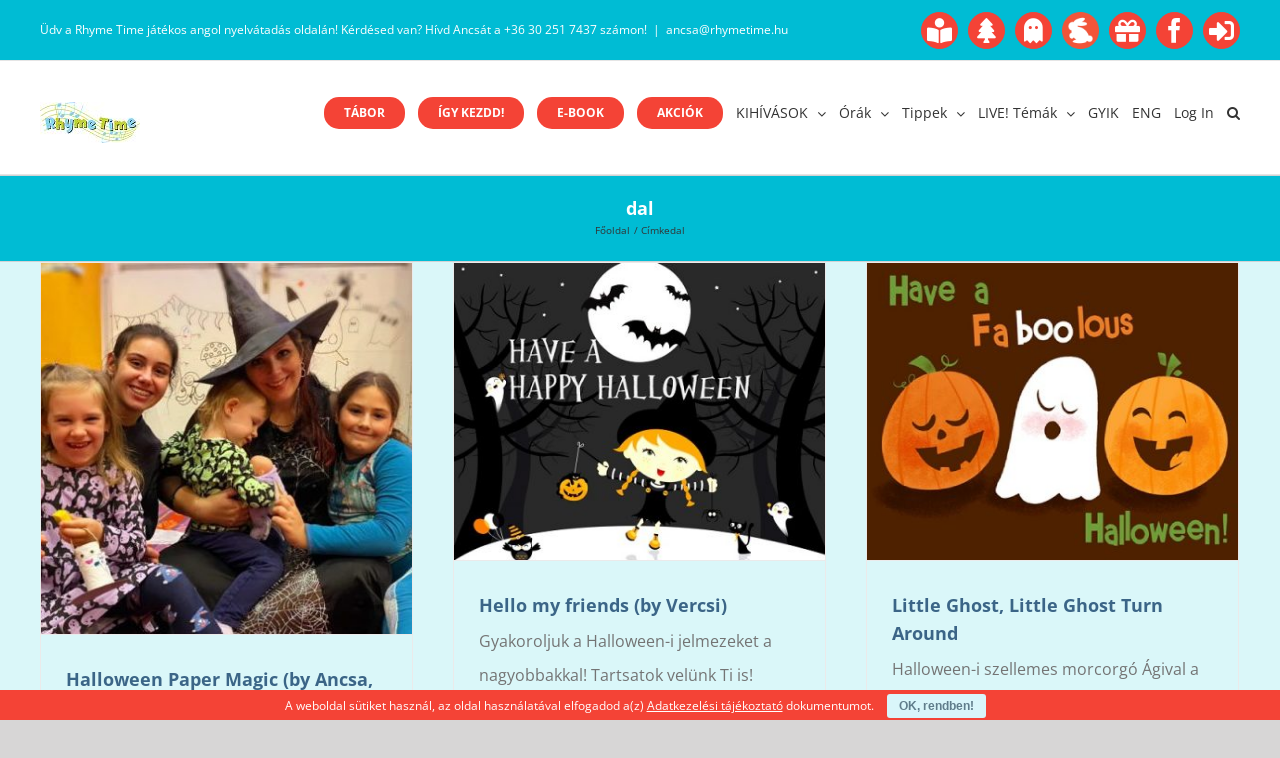

--- FILE ---
content_type: text/html; charset=UTF-8
request_url: https://www.rhymetime.hu/tag/dal/
body_size: 29281
content:
<!DOCTYPE html>
<html class="avada-html-layout-wide avada-html-header-position-top avada-html-is-archive" dir="ltr" lang="hu" prefix="og: https://ogp.me/ns#" prefix="og: http://ogp.me/ns# fb: http://ogp.me/ns/fb#">
<head>
	<meta http-equiv="X-UA-Compatible" content="IE=edge" />
	<meta http-equiv="Content-Type" content="text/html; charset=utf-8"/>
	<meta name="viewport" content="width=device-width, initial-scale=1" />
	<title>dal | Rhymetime.hu</title>

		<!-- All in One SEO 4.9.3 - aioseo.com -->
	<meta name="robots" content="max-image-preview:large" />
	<link rel="canonical" href="https://www.rhymetime.hu/tag/dal/" />
	<meta name="generator" content="All in One SEO (AIOSEO) 4.9.3" />
		<script type="application/ld+json" class="aioseo-schema">
			{"@context":"https:\/\/schema.org","@graph":[{"@type":"BreadcrumbList","@id":"https:\/\/www.rhymetime.hu\/tag\/dal\/#breadcrumblist","itemListElement":[{"@type":"ListItem","@id":"https:\/\/www.rhymetime.hu#listItem","position":1,"name":"F\u0151oldal","item":"https:\/\/www.rhymetime.hu","nextItem":{"@type":"ListItem","@id":"https:\/\/www.rhymetime.hu\/tag\/dal\/#listItem","name":"dal"}},{"@type":"ListItem","@id":"https:\/\/www.rhymetime.hu\/tag\/dal\/#listItem","position":2,"name":"dal","previousItem":{"@type":"ListItem","@id":"https:\/\/www.rhymetime.hu#listItem","name":"F\u0151oldal"}}]},{"@type":"CollectionPage","@id":"https:\/\/www.rhymetime.hu\/tag\/dal\/#collectionpage","url":"https:\/\/www.rhymetime.hu\/tag\/dal\/","name":"dal | Rhymetime.hu","inLanguage":"hu-HU","isPartOf":{"@id":"https:\/\/www.rhymetime.hu\/#website"},"breadcrumb":{"@id":"https:\/\/www.rhymetime.hu\/tag\/dal\/#breadcrumblist"}},{"@type":"Organization","@id":"https:\/\/www.rhymetime.hu\/#organization","name":"Rhymetime.hu","description":"J\u00e1t\u00e9kos sz\u00fcl\u0151-gyerek angol nyelv\u00e1tad\u00e1st seg\u00edt\u0151 egyedi m\u00f3dszer, ami nem csak a bab\u00e1kn\u00e1l m\u0171k\u00f6dik!","url":"https:\/\/www.rhymetime.hu\/","logo":{"@type":"ImageObject","url":"https:\/\/www.rhymetime.hu\/wp-content\/uploads\/2019\/04\/RhymeTimeLogo_fekvo_UJ_2019.png","@id":"https:\/\/www.rhymetime.hu\/tag\/dal\/#organizationLogo","width":1008,"height":417},"image":{"@id":"https:\/\/www.rhymetime.hu\/tag\/dal\/#organizationLogo"}},{"@type":"WebSite","@id":"https:\/\/www.rhymetime.hu\/#website","url":"https:\/\/www.rhymetime.hu\/","name":"Rhymetime.hu","description":"J\u00e1t\u00e9kos sz\u00fcl\u0151-gyerek angol nyelv\u00e1tad\u00e1st seg\u00edt\u0151 egyedi m\u00f3dszer, ami nem csak a bab\u00e1kn\u00e1l m\u0171k\u00f6dik!","inLanguage":"hu-HU","publisher":{"@id":"https:\/\/www.rhymetime.hu\/#organization"}}]}
		</script>
		<!-- All in One SEO -->

								<link rel="icon" href="https://www.rhymetime.hu/wp-content/uploads/2016/09/RhymeTimeLogo_allo.jpg" type="image/jpeg" />
		
					<!-- Apple Touch Icon -->
						<link rel="apple-touch-icon" sizes="180x180" href="https://www.rhymetime.hu/wp-content/uploads/2016/09/RhymeTimeLogo_allo.jpg" type="image/jpeg">
		
					<!-- Android Icon -->
						<link rel="icon" sizes="192x192" href="https://www.rhymetime.hu/wp-content/uploads/2016/09/RhymeTimeLogo_allo.jpg" type="image/jpeg">
		
					<!-- MS Edge Icon -->
						<meta name="msapplication-TileImage" content="https://www.rhymetime.hu/wp-content/uploads/2016/09/RhymeTimeLogo_allo.jpg" type="image/jpeg">
				<style id='wp-img-auto-sizes-contain-inline-css' type='text/css'>
img:is([sizes=auto i],[sizes^="auto," i]){contain-intrinsic-size:3000px 1500px}
/*# sourceURL=wp-img-auto-sizes-contain-inline-css */
</style>
<style id='wp-emoji-styles-inline-css' type='text/css'>

	img.wp-smiley, img.emoji {
		display: inline !important;
		border: none !important;
		box-shadow: none !important;
		height: 1em !important;
		width: 1em !important;
		margin: 0 0.07em !important;
		vertical-align: -0.1em !important;
		background: none !important;
		padding: 0 !important;
	}
/*# sourceURL=wp-emoji-styles-inline-css */
</style>
<link rel='stylesheet'  href='https://www.rhymetime.hu/wp-includes/css/dashicons.min.css' type='text/css' media='all' />
<link rel='stylesheet'  href='https://www.rhymetime.hu/wp-includes/css/jquery-ui-dialog.min.css' type='text/css' media='all' />
<link rel='stylesheet'  href='https://www.rhymetime.hu/wp-content/themes/Avada-child/style.css' type='text/css' media='all' />
<link rel='stylesheet'  href='https://www.rhymetime.hu/wp-content/uploads/fusion-styles/719243bba5e1380b568ce4d3aa6a2dd5.min.css' type='text/css' media='all' />
<script type="text/javascript" src="https://www.rhymetime.hu/wp-includes/js/jquery/jquery.min.js" id="jquery-core-js"></script>
<script type="text/javascript" src="https://www.rhymetime.hu/wp-includes/js/jquery/jquery-migrate.min.js" id="jquery-migrate-js"></script>
<link rel="https://api.w.org/" href="https://www.rhymetime.hu/wp-json/" /><link rel="alternate" title="JSON" type="application/json" href="https://www.rhymetime.hu/wp-json/wp/v2/tags/676" /><style type="text/css" id="css-fb-visibility">@media screen and (max-width: 640px){.fusion-no-small-visibility{display:none !important;}body .sm-text-align-center{text-align:center !important;}body .sm-text-align-left{text-align:left !important;}body .sm-text-align-right{text-align:right !important;}body .sm-text-align-justify{text-align:justify !important;}body .sm-flex-align-center{justify-content:center !important;}body .sm-flex-align-flex-start{justify-content:flex-start !important;}body .sm-flex-align-flex-end{justify-content:flex-end !important;}body .sm-mx-auto{margin-left:auto !important;margin-right:auto !important;}body .sm-ml-auto{margin-left:auto !important;}body .sm-mr-auto{margin-right:auto !important;}body .fusion-absolute-position-small{position:absolute;width:100%;}.awb-sticky.awb-sticky-small{ position: sticky; top: var(--awb-sticky-offset,0); }}@media screen and (min-width: 641px) and (max-width: 1024px){.fusion-no-medium-visibility{display:none !important;}body .md-text-align-center{text-align:center !important;}body .md-text-align-left{text-align:left !important;}body .md-text-align-right{text-align:right !important;}body .md-text-align-justify{text-align:justify !important;}body .md-flex-align-center{justify-content:center !important;}body .md-flex-align-flex-start{justify-content:flex-start !important;}body .md-flex-align-flex-end{justify-content:flex-end !important;}body .md-mx-auto{margin-left:auto !important;margin-right:auto !important;}body .md-ml-auto{margin-left:auto !important;}body .md-mr-auto{margin-right:auto !important;}body .fusion-absolute-position-medium{position:absolute;width:100%;}.awb-sticky.awb-sticky-medium{ position: sticky; top: var(--awb-sticky-offset,0); }}@media screen and (min-width: 1025px){.fusion-no-large-visibility{display:none !important;}body .lg-text-align-center{text-align:center !important;}body .lg-text-align-left{text-align:left !important;}body .lg-text-align-right{text-align:right !important;}body .lg-text-align-justify{text-align:justify !important;}body .lg-flex-align-center{justify-content:center !important;}body .lg-flex-align-flex-start{justify-content:flex-start !important;}body .lg-flex-align-flex-end{justify-content:flex-end !important;}body .lg-mx-auto{margin-left:auto !important;margin-right:auto !important;}body .lg-ml-auto{margin-left:auto !important;}body .lg-mr-auto{margin-right:auto !important;}body .fusion-absolute-position-large{position:absolute;width:100%;}.awb-sticky.awb-sticky-large{ position: sticky; top: var(--awb-sticky-offset,0); }}</style><style type="text/css" id="custom-background-css">
body.custom-background { background-color: #b7f700; }
</style>
			<style type="text/css" id="wp-custom-css">
			form.checkout #billing_last_name_field, form.checkout #shipping_last_name_field {
    float: left;
}

form.checkout #billing_first_name_field, form.checkout #shipping_first_name_field {
    float: right;
}

.dgwt-wcas-sf-wrapp button.dgwt-wcas-search-submit {
	    background-color: #F34335;
}

.dgwt-wcas-sf-wrapp .dgwt-wcas-search-submit:before {
    border-color: transparent #F34335;
}

.woofc-wrapper {
margin-right: 0px !important;
margin-bottom: 80px !important;	
}

div.fusion-social-links-header div.fusion-social-networks-wrapper a {
	vertical-align: top;
	margin-top: 0;
}

div.fusion-social-links-footer div.fusion-social-networks-wrapper a {
	vertical-align: bottom;
}

div.fusion-social-links-footer div.fusion-social-networks-wrapper a img {
	margin-bottom: 7px;
}

.related-posts .fusion-date {
    display: none;
}		</style>
				<script type="text/javascript">
			var doc = document.documentElement;
			doc.setAttribute( 'data-useragent', navigator.userAgent );
		</script>
		<!-- Start PushCrew Asynchronous Code -->
<script type='text/javascript'>
(function(p,u,s,h) {
    p._pcq = p._pcq || [];
    p._pcq.push(['_currentTime', Date.now()]);
    s = u.createElement('script'); s.type = 'text/javascript'; s.async = true;
    s.src = 'https://cdn.pushcrew.com/js/ab71e7f7ac6838d213131f393b7d17a6.js';
    h = u.getElementsByTagName('script')[0]; h.parentNode.insertBefore(s, h);
})(window,document);
</script>
<!-- End PushCrew Asynchronous Code -->
<!-- Global site tag (gtag.js) - Google Analytics -->
<script async src="https://www.googletagmanager.com/gtag/js?id=UA-100380516-1"></script>
<script>
  window.dataLayer = window.dataLayer || [];
  function gtag(){dataLayer.push(arguments);}
  gtag('js', new Date());
  gtag('config', 'UA-56650124-1');
</script>
	<script type="text/javascript">
jQuery(document).ready(function() {
/*<![CDATA[*/
jQuery('.related-posts > div > h3').html('Kapcsolódó bejegyzések');
/*]]>*/
});
</script>

<script>
            // Create BP element on the window
            window["bp"] = window["bp"] || function () {
                (window["bp"].q = window["bp"].q || []).push(arguments);
            };
            window["bp"].l = 1 * new Date();
    
            // Insert a script tag on the top of the head to load bp.js
            scriptElement = document.createElement("script");
            firstScript = document.getElementsByTagName("script")[0];
            scriptElement.async = true;
            scriptElement.src = 'https://pixel.barion.com/bp.js';
            firstScript.parentNode.insertBefore(scriptElement, firstScript);
            window['barion_pixel_id'] = 'BP-3QSL1lcdKN-20';            

            // Send init event
            bp('init', 'addBarionPixelId', window['barion_pixel_id']);
        </script>

        <noscript>
            <img height="1" width="1" style="display:none" alt="Barion Pixel" src="https://pixel.barion.com/a.gif?ba_pixel_id='BP-3QSL1lcdKN-20'&ev=contentView&noscript=1">
        </noscript><style id='global-styles-inline-css' type='text/css'>
:root{--wp--preset--aspect-ratio--square: 1;--wp--preset--aspect-ratio--4-3: 4/3;--wp--preset--aspect-ratio--3-4: 3/4;--wp--preset--aspect-ratio--3-2: 3/2;--wp--preset--aspect-ratio--2-3: 2/3;--wp--preset--aspect-ratio--16-9: 16/9;--wp--preset--aspect-ratio--9-16: 9/16;--wp--preset--color--black: #000000;--wp--preset--color--cyan-bluish-gray: #abb8c3;--wp--preset--color--white: #ffffff;--wp--preset--color--pale-pink: #f78da7;--wp--preset--color--vivid-red: #cf2e2e;--wp--preset--color--luminous-vivid-orange: #ff6900;--wp--preset--color--luminous-vivid-amber: #fcb900;--wp--preset--color--light-green-cyan: #7bdcb5;--wp--preset--color--vivid-green-cyan: #00d084;--wp--preset--color--pale-cyan-blue: #8ed1fc;--wp--preset--color--vivid-cyan-blue: #0693e3;--wp--preset--color--vivid-purple: #9b51e0;--wp--preset--color--awb-color-1: #ffffff;--wp--preset--color--awb-color-2: #f6f6f6;--wp--preset--color--awb-color-3: #a0ce4e;--wp--preset--color--awb-color-4: #8bc34a;--wp--preset--color--awb-color-5: #00bcd4;--wp--preset--color--awb-color-6: #747474;--wp--preset--color--awb-color-7: #f44336;--wp--preset--color--awb-color-8: #333333;--wp--preset--color--awb-color-custom-10: #e0dede;--wp--preset--color--awb-color-custom-11: #000000;--wp--preset--color--awb-color-custom-12: #f9f9f9;--wp--preset--color--awb-color-custom-13: #e5e5e5;--wp--preset--color--awb-color-custom-14: #f1574d;--wp--preset--color--awb-color-custom-15: rgba(139,195,74,0.8);--wp--preset--gradient--vivid-cyan-blue-to-vivid-purple: linear-gradient(135deg,rgb(6,147,227) 0%,rgb(155,81,224) 100%);--wp--preset--gradient--light-green-cyan-to-vivid-green-cyan: linear-gradient(135deg,rgb(122,220,180) 0%,rgb(0,208,130) 100%);--wp--preset--gradient--luminous-vivid-amber-to-luminous-vivid-orange: linear-gradient(135deg,rgb(252,185,0) 0%,rgb(255,105,0) 100%);--wp--preset--gradient--luminous-vivid-orange-to-vivid-red: linear-gradient(135deg,rgb(255,105,0) 0%,rgb(207,46,46) 100%);--wp--preset--gradient--very-light-gray-to-cyan-bluish-gray: linear-gradient(135deg,rgb(238,238,238) 0%,rgb(169,184,195) 100%);--wp--preset--gradient--cool-to-warm-spectrum: linear-gradient(135deg,rgb(74,234,220) 0%,rgb(151,120,209) 20%,rgb(207,42,186) 40%,rgb(238,44,130) 60%,rgb(251,105,98) 80%,rgb(254,248,76) 100%);--wp--preset--gradient--blush-light-purple: linear-gradient(135deg,rgb(255,206,236) 0%,rgb(152,150,240) 100%);--wp--preset--gradient--blush-bordeaux: linear-gradient(135deg,rgb(254,205,165) 0%,rgb(254,45,45) 50%,rgb(107,0,62) 100%);--wp--preset--gradient--luminous-dusk: linear-gradient(135deg,rgb(255,203,112) 0%,rgb(199,81,192) 50%,rgb(65,88,208) 100%);--wp--preset--gradient--pale-ocean: linear-gradient(135deg,rgb(255,245,203) 0%,rgb(182,227,212) 50%,rgb(51,167,181) 100%);--wp--preset--gradient--electric-grass: linear-gradient(135deg,rgb(202,248,128) 0%,rgb(113,206,126) 100%);--wp--preset--gradient--midnight: linear-gradient(135deg,rgb(2,3,129) 0%,rgb(40,116,252) 100%);--wp--preset--font-size--small: 12px;--wp--preset--font-size--medium: 20px;--wp--preset--font-size--large: 24px;--wp--preset--font-size--x-large: 42px;--wp--preset--font-size--normal: 16px;--wp--preset--font-size--xlarge: 32px;--wp--preset--font-size--huge: 48px;--wp--preset--spacing--20: 0.44rem;--wp--preset--spacing--30: 0.67rem;--wp--preset--spacing--40: 1rem;--wp--preset--spacing--50: 1.5rem;--wp--preset--spacing--60: 2.25rem;--wp--preset--spacing--70: 3.38rem;--wp--preset--spacing--80: 5.06rem;--wp--preset--shadow--natural: 6px 6px 9px rgba(0, 0, 0, 0.2);--wp--preset--shadow--deep: 12px 12px 50px rgba(0, 0, 0, 0.4);--wp--preset--shadow--sharp: 6px 6px 0px rgba(0, 0, 0, 0.2);--wp--preset--shadow--outlined: 6px 6px 0px -3px rgb(255, 255, 255), 6px 6px rgb(0, 0, 0);--wp--preset--shadow--crisp: 6px 6px 0px rgb(0, 0, 0);}:where(.is-layout-flex){gap: 0.5em;}:where(.is-layout-grid){gap: 0.5em;}body .is-layout-flex{display: flex;}.is-layout-flex{flex-wrap: wrap;align-items: center;}.is-layout-flex > :is(*, div){margin: 0;}body .is-layout-grid{display: grid;}.is-layout-grid > :is(*, div){margin: 0;}:where(.wp-block-columns.is-layout-flex){gap: 2em;}:where(.wp-block-columns.is-layout-grid){gap: 2em;}:where(.wp-block-post-template.is-layout-flex){gap: 1.25em;}:where(.wp-block-post-template.is-layout-grid){gap: 1.25em;}.has-black-color{color: var(--wp--preset--color--black) !important;}.has-cyan-bluish-gray-color{color: var(--wp--preset--color--cyan-bluish-gray) !important;}.has-white-color{color: var(--wp--preset--color--white) !important;}.has-pale-pink-color{color: var(--wp--preset--color--pale-pink) !important;}.has-vivid-red-color{color: var(--wp--preset--color--vivid-red) !important;}.has-luminous-vivid-orange-color{color: var(--wp--preset--color--luminous-vivid-orange) !important;}.has-luminous-vivid-amber-color{color: var(--wp--preset--color--luminous-vivid-amber) !important;}.has-light-green-cyan-color{color: var(--wp--preset--color--light-green-cyan) !important;}.has-vivid-green-cyan-color{color: var(--wp--preset--color--vivid-green-cyan) !important;}.has-pale-cyan-blue-color{color: var(--wp--preset--color--pale-cyan-blue) !important;}.has-vivid-cyan-blue-color{color: var(--wp--preset--color--vivid-cyan-blue) !important;}.has-vivid-purple-color{color: var(--wp--preset--color--vivid-purple) !important;}.has-black-background-color{background-color: var(--wp--preset--color--black) !important;}.has-cyan-bluish-gray-background-color{background-color: var(--wp--preset--color--cyan-bluish-gray) !important;}.has-white-background-color{background-color: var(--wp--preset--color--white) !important;}.has-pale-pink-background-color{background-color: var(--wp--preset--color--pale-pink) !important;}.has-vivid-red-background-color{background-color: var(--wp--preset--color--vivid-red) !important;}.has-luminous-vivid-orange-background-color{background-color: var(--wp--preset--color--luminous-vivid-orange) !important;}.has-luminous-vivid-amber-background-color{background-color: var(--wp--preset--color--luminous-vivid-amber) !important;}.has-light-green-cyan-background-color{background-color: var(--wp--preset--color--light-green-cyan) !important;}.has-vivid-green-cyan-background-color{background-color: var(--wp--preset--color--vivid-green-cyan) !important;}.has-pale-cyan-blue-background-color{background-color: var(--wp--preset--color--pale-cyan-blue) !important;}.has-vivid-cyan-blue-background-color{background-color: var(--wp--preset--color--vivid-cyan-blue) !important;}.has-vivid-purple-background-color{background-color: var(--wp--preset--color--vivid-purple) !important;}.has-black-border-color{border-color: var(--wp--preset--color--black) !important;}.has-cyan-bluish-gray-border-color{border-color: var(--wp--preset--color--cyan-bluish-gray) !important;}.has-white-border-color{border-color: var(--wp--preset--color--white) !important;}.has-pale-pink-border-color{border-color: var(--wp--preset--color--pale-pink) !important;}.has-vivid-red-border-color{border-color: var(--wp--preset--color--vivid-red) !important;}.has-luminous-vivid-orange-border-color{border-color: var(--wp--preset--color--luminous-vivid-orange) !important;}.has-luminous-vivid-amber-border-color{border-color: var(--wp--preset--color--luminous-vivid-amber) !important;}.has-light-green-cyan-border-color{border-color: var(--wp--preset--color--light-green-cyan) !important;}.has-vivid-green-cyan-border-color{border-color: var(--wp--preset--color--vivid-green-cyan) !important;}.has-pale-cyan-blue-border-color{border-color: var(--wp--preset--color--pale-cyan-blue) !important;}.has-vivid-cyan-blue-border-color{border-color: var(--wp--preset--color--vivid-cyan-blue) !important;}.has-vivid-purple-border-color{border-color: var(--wp--preset--color--vivid-purple) !important;}.has-vivid-cyan-blue-to-vivid-purple-gradient-background{background: var(--wp--preset--gradient--vivid-cyan-blue-to-vivid-purple) !important;}.has-light-green-cyan-to-vivid-green-cyan-gradient-background{background: var(--wp--preset--gradient--light-green-cyan-to-vivid-green-cyan) !important;}.has-luminous-vivid-amber-to-luminous-vivid-orange-gradient-background{background: var(--wp--preset--gradient--luminous-vivid-amber-to-luminous-vivid-orange) !important;}.has-luminous-vivid-orange-to-vivid-red-gradient-background{background: var(--wp--preset--gradient--luminous-vivid-orange-to-vivid-red) !important;}.has-very-light-gray-to-cyan-bluish-gray-gradient-background{background: var(--wp--preset--gradient--very-light-gray-to-cyan-bluish-gray) !important;}.has-cool-to-warm-spectrum-gradient-background{background: var(--wp--preset--gradient--cool-to-warm-spectrum) !important;}.has-blush-light-purple-gradient-background{background: var(--wp--preset--gradient--blush-light-purple) !important;}.has-blush-bordeaux-gradient-background{background: var(--wp--preset--gradient--blush-bordeaux) !important;}.has-luminous-dusk-gradient-background{background: var(--wp--preset--gradient--luminous-dusk) !important;}.has-pale-ocean-gradient-background{background: var(--wp--preset--gradient--pale-ocean) !important;}.has-electric-grass-gradient-background{background: var(--wp--preset--gradient--electric-grass) !important;}.has-midnight-gradient-background{background: var(--wp--preset--gradient--midnight) !important;}.has-small-font-size{font-size: var(--wp--preset--font-size--small) !important;}.has-medium-font-size{font-size: var(--wp--preset--font-size--medium) !important;}.has-large-font-size{font-size: var(--wp--preset--font-size--large) !important;}.has-x-large-font-size{font-size: var(--wp--preset--font-size--x-large) !important;}
/*# sourceURL=global-styles-inline-css */
</style>
<link rel='stylesheet'  href='https://www.rhymetime.hu/wp-content/plugins/paid-member-subscriptions/assets/css/style-front-end.css' type='text/css' media='all' />
</head>

<body class="archive tag tag-dal tag-676 custom-background wp-theme-Avada wp-child-theme-Avada-child fusion-image-hovers fusion-pagination-sizing fusion-button_type-flat fusion-button_span-no fusion-button_gradient-linear avada-image-rollover-circle-no avada-image-rollover-no fusion-body ltr no-tablet-sticky-header no-mobile-sticky-header no-mobile-slidingbar avada-has-rev-slider-styles fusion-disable-outline fusion-sub-menu-fade mobile-logo-pos-left layout-wide-mode avada-has-boxed-modal-shadow-none layout-scroll-offset-full avada-has-zero-margin-offset-top fusion-top-header menu-text-align-left mobile-menu-design-modern fusion-hide-pagination-text fusion-header-layout-v3 avada-responsive avada-footer-fx-sticky avada-menu-highlight-style-bar fusion-search-form-classic fusion-main-menu-search-dropdown fusion-avatar-circle avada-sticky-shrinkage avada-dropdown-styles avada-blog-layout-large avada-blog-archive-layout-grid avada-header-shadow-no avada-menu-icon-position-left avada-has-mobile-menu-search avada-has-main-nav-search-icon avada-has-breadcrumb-mobile-hidden avada-has-titlebar-bar_and_content avada-has-pagination-padding avada-flyout-menu-direction-fade avada-ec-views-v1" data-awb-post-id="32613">
		<a class="skip-link screen-reader-text" href="#content">Kihagyás</a>

	<div id="boxed-wrapper">
		
		<div id="wrapper" class="fusion-wrapper">
			<div id="home" style="position:relative;top:-1px;"></div>
							
										
							<div id="sliders-container" class="fusion-slider-visibility">
					</div>
				
					
			<header class="fusion-header-wrapper">
				<div class="fusion-header-v3 fusion-logo-alignment fusion-logo-left fusion-sticky-menu- fusion-sticky-logo- fusion-mobile-logo-  fusion-mobile-menu-design-modern">
					
<div class="fusion-secondary-header">
	<div class="fusion-row">
					<div class="fusion-alignleft">
				<div class="fusion-contact-info"><span class="fusion-contact-info-phone-number">Üdv a Rhyme Time játékos angol nyelvátadás oldalán! Kérdésed van? Hívd Ancsát a +36 30 251 7437 számon!</span><span class="fusion-header-separator">|</span><span class="fusion-contact-info-email-address"><a href="mailto:&#97;&#110;&#99;&#115;&#97;&#64;rhy&#109;et&#105;&#109;&#101;.hu">&#97;&#110;&#99;&#115;&#97;&#64;rhy&#109;et&#105;&#109;&#101;.hu</a></span></div>			</div>
							<div class="fusion-alignright">
				<div class="fusion-social-links-header"><div class="fusion-social-networks boxed-icons"><div class="fusion-social-networks-wrapper"><a  class="awb-custom-icon fusion-social-network-icon fusion-tooltip fa-book-reader fas" style="position:relative;" data-placement="right" data-title="Boofairy Gyerekangol Webáruház" data-toggle="tooltip" title="Boofairy Gyerekangol Webáruház" href="https://bookfairy.hu/" target="_blank" rel="noopener noreferrer"><span class="screen-reader-text">Boofairy Gyerekangol Webáruház</span></a><a  class="awb-custom-icon fusion-social-network-icon fusion-tooltip fa-tree fas" style="position:relative;" data-placement="right" data-title="Advent" data-toggle="tooltip" title="Advent" href="https://www.rhymetime.hu/advent2023/" target="_blank" rel="noopener noreferrer"><span class="screen-reader-text">Advent</span></a><a  class="awb-custom-icon fusion-social-network-icon fusion-tooltip fa-ghost fas" style="position:relative;" data-placement="right" data-title="Halloween" data-toggle="tooltip" title="Halloween" href="/halloween" target="_blank" rel="noopener noreferrer"><span class="screen-reader-text">Halloween</span></a><a  class="awb-custom-image custom fusion-social-network-icon fusion-tooltip fusion-custom awb-icon-custom" style="position:relative;" data-placement="right" data-title="Easter" data-toggle="tooltip" title="Easter" href="/easter2023" target="_blank" rel="noopener noreferrer"><span class="screen-reader-text">Easter</span><img src="https://www.rhymetime.hu/wp-content/uploads/2021/04/nyul-ikon.png" style="width:auto;" alt="Easter" /></a><a  class="awb-custom-icon fusion-social-network-icon fusion-tooltip fa-gift fas" style="position:relative;" data-placement="right" data-title="Akció" data-toggle="tooltip" title="Akció" href="https://www.rhymetime.hu/ingyenes/" target="_blank" rel="noopener noreferrer"><span class="screen-reader-text">Akció</span></a><a  class="fusion-social-network-icon fusion-tooltip fusion-facebook awb-icon-facebook" style data-placement="right" data-title="Facebook" data-toggle="tooltip" title="Facebook" href="https://www.facebook.com/rhymetimehungary" target="_blank" rel="noreferrer"><span class="screen-reader-text">Facebook</span></a><a  class="awb-custom-icon fusion-social-network-icon fusion-tooltip fa-sign-in-alt fas fusion-last-social-icon" style="position:relative;" data-placement="right" data-title="Login" data-toggle="tooltip" title="Login" href="/admin/" target="_blank" rel="noopener noreferrer"><span class="screen-reader-text">Login</span></a></div></div></div>			</div>
			</div>
</div>
<div class="fusion-header-sticky-height"></div>
<div class="fusion-header">
	<div class="fusion-row">
					<div class="fusion-logo" data-margin-top="31px" data-margin-bottom="31px" data-margin-left="0px" data-margin-right="5px">
			<a class="fusion-logo-link"  href="https://www.rhymetime.hu/" >

						<!-- standard logo -->
			<img src="https://www.rhymetime.hu/wp-content/uploads/2019/02/RhymeTimeLogo-új-logo-2017-02-15-pici.jpg" srcset="https://www.rhymetime.hu/wp-content/uploads/2019/02/RhymeTimeLogo-új-logo-2017-02-15-pici.jpg 1x" width="100" height="41" alt="Rhymetime.hu Logo" data-retina_logo_url="" class="fusion-standard-logo" />

			
					</a>
		</div>		<nav class="fusion-main-menu" aria-label="Main Menu"><ul id="menu-1-menu" class="fusion-menu"><li  id="menu-item-33700"  class="menu-item menu-item-type-post_type menu-item-object-page menu-item-33700 fusion-menu-item-button"  data-item-id="33700"><a  href="https://www.rhymetime.hu/tabor/" class="fusion-bar-highlight"><span class="menu-text fusion-button button-default button-small">Tábor</span></a></li><li  id="menu-item-17857"  class="menu-item menu-item-type-post_type menu-item-object-page menu-item-17857 fusion-menu-item-button"  data-item-id="17857"><a  title="igykezdd" href="https://www.rhymetime.hu/ingyenes/" class="fusion-bar-highlight"><span class="menu-text fusion-button button-default button-small">Így kezdd!</span></a></li><li  id="menu-item-15107"  class="menu-item menu-item-type-post_type menu-item-object-page menu-item-15107 fusion-menu-item-button"  data-item-id="15107"><a  href="https://www.rhymetime.hu/ebook/" class="fusion-bar-highlight"><span class="menu-text fusion-button button-default button-small">E-book</span></a></li><li  id="menu-item-11382"  class="menu-item menu-item-type-custom menu-item-object-custom menu-item-has-children menu-item-11382 fusion-dropdown-menu fusion-menu-item-button"  data-item-id="11382"><a  href="#" class="fusion-bar-highlight"><span class="menu-text fusion-button button-default button-small">AKCIÓK</span></a><ul class="sub-menu"><li  id="menu-item-13413"  class="menu-item menu-item-type-post_type menu-item-object-page menu-item-13413 fusion-dropdown-submenu" ><a  href="https://www.rhymetime.hu/firstclass/" class="fusion-bar-highlight"><span>First Class Rhyme Time at Home VIP Club</span></a></li><li  id="menu-item-27465"  class="menu-item menu-item-type-post_type menu-item-object-post menu-item-27465 fusion-dropdown-submenu" ><a  href="https://www.rhymetime.hu/konzultacio/" class="fusion-bar-highlight"><span>Egyéni online konzultáció</span></a></li></ul></li><li  id="menu-item-1844"  class="menu-item menu-item-type-post_type menu-item-object-page menu-item-has-children menu-item-1844 fusion-dropdown-menu"  data-item-id="1844"><a  href="https://www.rhymetime.hu/?page_id=1841" class="fusion-bar-highlight"><span class="menu-text">KIHÍVÁSOK</span> <span class="fusion-caret"><i class="fusion-dropdown-indicator" aria-hidden="true"></i></span></a><ul class="sub-menu"><li  id="menu-item-29332"  class="menu-item menu-item-type-custom menu-item-object-custom menu-item-29332 fusion-dropdown-submenu" ><a  href="https://www.rhymetime.hu/kihivasok/" class="fusion-bar-highlight"><span>Bővebben a kihívásokról</span></a></li><li  id="menu-item-29335"  class="menu-item menu-item-type-post_type menu-item-object-page menu-item-29335 fusion-dropdown-submenu" ><a  href="https://www.rhymetime.hu/kihivasok-resztvevoknek/" class="fusion-bar-highlight"><span>Gyűjtőoldalak a kihívások résztvevőinek</span></a></li></ul></li><li  id="menu-item-1469"  class="menu-item menu-item-type-post_type menu-item-object-page menu-item-has-children menu-item-1469 fusion-dropdown-menu"  data-item-id="1469"><a  href="https://www.rhymetime.hu/foglalkozasaink/" class="fusion-bar-highlight"><span class="menu-text">Órák</span> <span class="fusion-caret"><i class="fusion-dropdown-indicator" aria-hidden="true"></i></span></a><ul class="sub-menu"><li  id="menu-item-28097"  class="menu-item menu-item-type-post_type menu-item-object-page menu-item-28097 fusion-dropdown-submenu" ><a  href="https://www.rhymetime.hu/mikor-hol/" class="fusion-bar-highlight"><span>Mikor-hol? – ÓRAREND</span></a></li><li  id="menu-item-26786"  class="menu-item menu-item-type-post_type menu-item-object-page menu-item-26786 fusion-dropdown-submenu" ><a  href="https://www.rhymetime.hu/online/" class="fusion-bar-highlight"><span>ONLINE ÓRAREND</span></a></li><li  id="menu-item-1773"  class="menu-item menu-item-type-post_type menu-item-object-post menu-item-1773 fusion-dropdown-submenu" ><a  title="A speciális Rhyme Time módszer" href="https://www.rhymetime.hu/miben-mas-a-rhyme-time/" class="fusion-bar-highlight"><span>Mitől különleges a Rhyme Time?</span></a></li><li  id="menu-item-22470"  class="menu-item menu-item-type-post_type menu-item-object-page menu-item-22470 fusion-dropdown-submenu" ><a  href="https://www.rhymetime.hu/oktatokepzes/" class="fusion-bar-highlight"><span>Rhyme Time Oktatóképzés</span></a></li><li  id="menu-item-37"  class="menu-item menu-item-type-post_type menu-item-object-page menu-item-37 fusion-dropdown-submenu" ><a  href="https://www.rhymetime.hu/mit-csinalunk-a-rhyme-time-orakon-2/" class="fusion-bar-highlight"><span>Mit csinálunk a Rhyme Time órákon?</span></a></li><li  id="menu-item-11482"  class="menu-item menu-item-type-post_type menu-item-object-page menu-item-11482 fusion-dropdown-submenu" ><a  href="https://www.rhymetime.hu/jumpandfun/" class="fusion-bar-highlight"><span>Jump&#038;Fun interaktív, játékos angol foglalkozások</span></a></li><li  id="menu-item-11595"  class="menu-item menu-item-type-post_type menu-item-object-page menu-item-11595 fusion-dropdown-submenu" ><a  href="https://www.rhymetime.hu/csapatunk/" class="fusion-bar-highlight"><span>Csapatunk</span></a></li><li  id="menu-item-1770"  class="menu-item menu-item-type-post_type menu-item-object-post menu-item-1770 fusion-dropdown-submenu" ><a  title="Rhyme Time At Home VIP Club" href="https://www.rhymetime.hu/folytassatok-otthon/" class="fusion-bar-highlight"><span>Folytassátok otthon!</span></a></li></ul></li><li  id="menu-item-12026"  class="menu-item menu-item-type-custom menu-item-object-custom menu-item-has-children menu-item-12026 fusion-dropdown-menu"  data-item-id="12026"><a  href="https://www.rhymetime.hu/tippek/" class="fusion-bar-highlight"><span class="menu-text">Tippek</span> <span class="fusion-caret"><i class="fusion-dropdown-indicator" aria-hidden="true"></i></span></a><ul class="sub-menu"><li  id="menu-item-12028"  class="menu-item menu-item-type-custom menu-item-object-custom menu-item-12028 fusion-dropdown-submenu" ><a  href="https://www.rhymetime.hu/tippek/#letoltheto" class="fusion-bar-highlight"><span>Letölthető anyagok</span></a></li><li  id="menu-item-12027"  class="menu-item menu-item-type-custom menu-item-object-custom menu-item-12027 fusion-dropdown-submenu" ><a  href="https://www.rhymetime.hu/tippek/#cikkek" class="fusion-bar-highlight"><span>Cikkek</span></a></li><li  id="menu-item-12029"  class="menu-item menu-item-type-custom menu-item-object-custom menu-item-12029 fusion-dropdown-submenu" ><a  href="https://www.rhymetime.hu/tippek/#elmenyek" class="fusion-bar-highlight"><span>Élmények</span></a></li><li  id="menu-item-6281"  class="menu-item menu-item-type-post_type menu-item-object-page menu-item-6281 fusion-dropdown-submenu" ><a  href="https://www.rhymetime.hu/riport/" class="fusion-bar-highlight"><span>Riport</span></a></li><li  id="menu-item-27798"  class="menu-item menu-item-type-post_type menu-item-object-post menu-item-27798 fusion-dropdown-submenu" ><a  href="https://www.rhymetime.hu/konzultacio/" class="fusion-bar-highlight"><span>Egyéni online konzultáció Gulácsi Annamáriával</span></a></li></ul></li><li  id="menu-item-11776"  class="menu-item menu-item-type-custom menu-item-object-custom menu-item-has-children menu-item-11776 fusion-dropdown-menu"  data-item-id="11776"><a  href="#" class="fusion-bar-highlight"><span class="menu-text">LIVE! Témák</span> <span class="fusion-caret"><i class="fusion-dropdown-indicator" aria-hidden="true"></i></span></a><ul class="sub-menu"><li  id="menu-item-3197"  class="menu-item menu-item-type-post_type menu-item-object-page menu-item-3197 fusion-dropdown-submenu" ><a  href="https://www.rhymetime.hu/live/" class="fusion-bar-highlight"><span>Rhyme Time LIVE &#8211; IRATKOZZ FEL!</span></a></li><li  id="menu-item-11775"  class="menu-item menu-item-type-post_type menu-item-object-page menu-item-11775 fusion-dropdown-submenu" ><a  href="https://www.rhymetime.hu/liveinfocsomagok/" class="fusion-bar-highlight"><span>Rhyme Time LIVE infócsomagok</span></a></li><li  id="menu-item-16457"  class="menu-item menu-item-type-post_type menu-item-object-page menu-item-16457 fusion-dropdown-submenu" ><a  href="https://www.rhymetime.hu/storytime/" class="fusion-bar-highlight"><span>Story Time LIVE infócsomagok</span></a></li></ul></li><li  id="menu-item-8251"  class="menu-item menu-item-type-post_type menu-item-object-page menu-item-8251"  data-item-id="8251"><a  href="https://www.rhymetime.hu/gyik/" class="fusion-bar-highlight"><span class="menu-text">GYIK</span></a></li><li  id="menu-item-252"  class="menu-item menu-item-type-post_type menu-item-object-page menu-item-252"  data-item-id="252"><a  href="https://www.rhymetime.hu/english/" class="fusion-bar-highlight"><span class="menu-text">ENG</span></a></li><li  id="menu-item-33718"  class="menu-item menu-item-type-custom menu-item-object-custom menu-item-33718"  data-item-id="33718"><a  href="https://www.rhymetime.hu/admin/" class="fusion-bar-highlight"><span class="menu-text">Log In</span></a></li></li><li class="fusion-custom-menu-item fusion-main-menu-search"><a class="fusion-main-menu-icon fusion-bar-highlight" href="#" aria-label="Keresés" data-title="Keresés" title="Keresés" role="button" aria-expanded="false"></a><div class="fusion-custom-menu-item-contents">		<form role="search" class="searchform fusion-search-form  fusion-search-form-classic" method="get" action="https://www.rhymetime.hu/">
			<div class="fusion-search-form-content">

				
				<div class="fusion-search-field search-field">
					<label><span class="screen-reader-text">Keresés...</span>
													<input type="search" value="" name="s" class="s" placeholder="Keresés..." required aria-required="true" aria-label="Keresés..."/>
											</label>
				</div>
				<div class="fusion-search-button search-button">
					<input type="submit" class="fusion-search-submit searchsubmit" aria-label="Keresés" value="&#xf002;" />
									</div>

				
			</div>


			
		</form>
		</div></li></ul></nav>	<div class="fusion-mobile-menu-icons">
							<a href="#" class="fusion-icon awb-icon-bars" aria-label="Toggle mobile menu" aria-expanded="false"></a>
		
					<a href="#" class="fusion-icon awb-icon-search" aria-label="Toggle mobile search"></a>
		
		
			</div>

<nav class="fusion-mobile-nav-holder fusion-mobile-menu-text-align-left" aria-label="Main Menu Mobile"></nav>

		
<div class="fusion-clearfix"></div>
<div class="fusion-mobile-menu-search">
			<form role="search" class="searchform fusion-search-form  fusion-search-form-classic" method="get" action="https://www.rhymetime.hu/">
			<div class="fusion-search-form-content">

				
				<div class="fusion-search-field search-field">
					<label><span class="screen-reader-text">Keresés...</span>
													<input type="search" value="" name="s" class="s" placeholder="Keresés..." required aria-required="true" aria-label="Keresés..."/>
											</label>
				</div>
				<div class="fusion-search-button search-button">
					<input type="submit" class="fusion-search-submit searchsubmit" aria-label="Keresés" value="&#xf002;" />
									</div>

				
			</div>


			
		</form>
		</div>
			</div>
</div>
				</div>
				<div class="fusion-clearfix"></div>
			</header>
			
							
			<section class="avada-page-titlebar-wrapper" aria-labelledby="awb-ptb-heading">
	<div class="fusion-page-title-bar fusion-page-title-bar-none fusion-page-title-bar-center">
		<div class="fusion-page-title-row">
			<div class="fusion-page-title-wrapper">
				<div class="fusion-page-title-captions">

																							<h1 id="awb-ptb-heading" class="entry-title">dal</h1>

											
																		<div class="fusion-page-title-secondary">
								<nav class="fusion-breadcrumbs" aria-label="Breadcrumb"><ol class="awb-breadcrumb-list"><li class="fusion-breadcrumb-item awb-breadcrumb-sep awb-home" ><a href="https://www.rhymetime.hu" class="fusion-breadcrumb-link"><span >Főoldal</span></a></li><li class="fusion-breadcrumb-item" ><span >Címke</span></li><li class="fusion-breadcrumb-item"  aria-current="page"><span  class="breadcrumb-leaf">dal</span></li></ol></nav>							</div>
											
				</div>

				
			</div>
		</div>
	</div>
</section>

						<main id="main" class="clearfix  full-bg">
				<div class="fusion-row" style="">
<section id="content" class=" full-width" style="width: 100%;">
	
	<div id="posts-container" class="fusion-blog-archive fusion-blog-layout-grid-wrapper fusion-clearfix">
	<div class="fusion-posts-container fusion-blog-layout-grid fusion-blog-layout-grid-3 isotope fusion-no-meta-info fusion-blog-equal-heights fusion-blog-pagination " data-pages="1">
		
		
													<article id="post-32613" class="fusion-post-grid  post fusion-clearfix post-32613 type-post status-publish format-standard has-post-thumbnail hentry category-halloween tag-dal tag-halloween tag-rhyme-time tag-rhyme-time-foglalkozas">
														<div class="fusion-post-wrapper">
				
				
				
									
		<div class="fusion-flexslider flexslider fusion-flexslider-loading fusion-post-slideshow">
		<ul class="slides">
																		<li><div  class="fusion-image-wrapper" aria-haspopup="true">
							<a href="https://www.rhymetime.hu/halloweenpapermagic/" aria-label="Halloween Paper Magic (by Ancsa, Livi and Lulu)">
							<img width="375" height="375" src="https://www.rhymetime.hu/wp-content/uploads/2022/10/lulu-livi-ancsa-emily-sophie-e1670851234777.jpg" class="attachment-full size-full lazyload wp-post-image" alt="" decoding="async" fetchpriority="high" srcset="data:image/svg+xml,%3Csvg%20xmlns%3D%27http%3A%2F%2Fwww.w3.org%2F2000%2Fsvg%27%20width%3D%27375%27%20height%3D%27375%27%20viewBox%3D%270%200%20375%20375%27%3E%3Crect%20width%3D%27375%27%20height%3D%27375%27%20fill-opacity%3D%220%22%2F%3E%3C%2Fsvg%3E" data-orig-src="https://www.rhymetime.hu/wp-content/uploads/2022/10/lulu-livi-ancsa-emily-sophie-e1670851234777.jpg" data-srcset="https://www.rhymetime.hu/wp-content/uploads/2022/10/lulu-livi-ancsa-emily-sophie-e1670851234777-200x200.jpg 200w, https://www.rhymetime.hu/wp-content/uploads/2022/10/lulu-livi-ancsa-emily-sophie-e1670851234777.jpg 375w" data-sizes="auto" />			</a>
							</div>
</li>
																																																																														</ul>
	</div>
				
														<div class="fusion-post-content-wrapper">
				
				
				<div class="fusion-post-content post-content">
					<h2 class="entry-title fusion-post-title"><a href="https://www.rhymetime.hu/halloweenpapermagic/">Halloween Paper Magic (by Ancsa, Livi and Lulu)</a></h2>
																<span class="vcard rich-snippet-hidden"><span class="fn"><a href="https://www.rhymetime.hu" title="rhymetimevip bejegyzése" rel="author">rhymetimevip</a></span></span><span class="updated rich-snippet-hidden">2022-10-29T18:09:05+02:00</span>
												
					
					<div class="fusion-post-content-container">
						<p> Peek-a-boo Pumpkin és Crazy Witch fej alakzatokból, 2 korosztállyal       Ancsa, Lulu (4) és Livi (12) megmutatja, hogyan készíthettek szuper kukucs tököt, vagy  [...]</p>					</div>
				</div>

				
													<span class="entry-title rich-snippet-hidden">Halloween Paper Magic (by Ancsa, Livi and Lulu)</span><span class="vcard rich-snippet-hidden"><span class="fn"><a href="https://www.rhymetime.hu" title="rhymetimevip bejegyzése" rel="author">rhymetimevip</a></span></span><span class="updated rich-snippet-hidden">2022-10-29T18:09:05+02:00</span>				
									</div>
				
									</div>
							</article>

			
											<article id="post-20929" class="fusion-post-grid  post fusion-clearfix post-20929 type-post status-publish format-standard has-post-thumbnail hentry category-halloween tag-dal tag-halloween tag-rhyme-time tag-rhyme-time-foglalkozas">
														<div class="fusion-post-wrapper">
				
				
				
									
		<div class="fusion-flexslider flexslider fusion-flexslider-loading fusion-post-slideshow">
		<ul class="slides">
																		<li><div  class="fusion-image-wrapper" aria-haspopup="true">
							<a href="https://www.rhymetime.hu/hellomyfriends/" aria-label="Hello my friends (by Vercsi)">
							<img width="500" height="400" src="https://www.rhymetime.hu/wp-content/uploads/2016/10/halloween2-1.jpg" class="attachment-full size-full lazyload wp-post-image" alt="" decoding="async" srcset="data:image/svg+xml,%3Csvg%20xmlns%3D%27http%3A%2F%2Fwww.w3.org%2F2000%2Fsvg%27%20width%3D%27500%27%20height%3D%27400%27%20viewBox%3D%270%200%20500%20400%27%3E%3Crect%20width%3D%27500%27%20height%3D%27400%27%20fill-opacity%3D%220%22%2F%3E%3C%2Fsvg%3E" data-orig-src="https://www.rhymetime.hu/wp-content/uploads/2016/10/halloween2-1.jpg" data-srcset="https://www.rhymetime.hu/wp-content/uploads/2016/10/halloween2-1-200x160.jpg 200w, https://www.rhymetime.hu/wp-content/uploads/2016/10/halloween2-1-400x320.jpg 400w, https://www.rhymetime.hu/wp-content/uploads/2016/10/halloween2-1.jpg 500w" data-sizes="auto" />			</a>
							</div>
</li>
																																																																														</ul>
	</div>
				
														<div class="fusion-post-content-wrapper">
				
				
				<div class="fusion-post-content post-content">
					<h2 class="entry-title fusion-post-title"><a href="https://www.rhymetime.hu/hellomyfriends/">Hello my friends (by Vercsi)</a></h2>
																<span class="vcard rich-snippet-hidden"><span class="fn"><a href="https://www.rhymetime.hu" title="rhymetimevip bejegyzése" rel="author">rhymetimevip</a></span></span><span class="updated rich-snippet-hidden">2022-10-29T19:54:50+02:00</span>
												
					
					<div class="fusion-post-content-container">
						<p>Gyakoroljuk a Halloween-i jelmezeket a nagyobbakkal!       Tartsatok velünk Ti is! Hozzatok jelmezt, lufit, fessétek ki az arcotokat, és kezdődhet a buli! Ha otthon  [...]</p>					</div>
				</div>

				
													<span class="entry-title rich-snippet-hidden">Hello my friends (by Vercsi)</span><span class="vcard rich-snippet-hidden"><span class="fn"><a href="https://www.rhymetime.hu" title="rhymetimevip bejegyzése" rel="author">rhymetimevip</a></span></span><span class="updated rich-snippet-hidden">2022-10-29T19:54:50+02:00</span>				
									</div>
				
									</div>
							</article>

			
											<article id="post-13268" class="fusion-post-grid  post fusion-clearfix post-13268 type-post status-publish format-standard has-post-thumbnail hentry category-halloween tag-dal tag-halloween tag-rhyme-time tag-rhyme-time-foglalkozas">
														<div class="fusion-post-wrapper">
				
				
				
									
		<div class="fusion-flexslider flexslider fusion-flexslider-loading fusion-post-slideshow">
		<ul class="slides">
																		<li><div  class="fusion-image-wrapper" aria-haspopup="true">
							<a href="https://www.rhymetime.hu/littleghost/" aria-label="Little Ghost, Little Ghost Turn Around">
							<img width="500" height="400" src="https://www.rhymetime.hu/wp-content/uploads/2016/10/halloween1.jpg" class="attachment-full size-full lazyload wp-post-image" alt="" decoding="async" srcset="data:image/svg+xml,%3Csvg%20xmlns%3D%27http%3A%2F%2Fwww.w3.org%2F2000%2Fsvg%27%20width%3D%27500%27%20height%3D%27400%27%20viewBox%3D%270%200%20500%20400%27%3E%3Crect%20width%3D%27500%27%20height%3D%27400%27%20fill-opacity%3D%220%22%2F%3E%3C%2Fsvg%3E" data-orig-src="https://www.rhymetime.hu/wp-content/uploads/2016/10/halloween1.jpg" data-srcset="https://www.rhymetime.hu/wp-content/uploads/2016/10/halloween1-200x160.jpg 200w, https://www.rhymetime.hu/wp-content/uploads/2016/10/halloween1-400x320.jpg 400w, https://www.rhymetime.hu/wp-content/uploads/2016/10/halloween1.jpg 500w" data-sizes="auto" />			</a>
							</div>
</li>
																																																																														</ul>
	</div>
				
														<div class="fusion-post-content-wrapper">
				
				
				<div class="fusion-post-content post-content">
					<h2 class="entry-title fusion-post-title"><a href="https://www.rhymetime.hu/littleghost/">Little Ghost, Little Ghost Turn Around</a></h2>
																<span class="vcard rich-snippet-hidden"><span class="fn"><a href="https://www.rhymetime.hu" title="Petri Barbara bejegyzése" rel="author">Petri Barbara</a></span></span><span class="updated rich-snippet-hidden">2022-10-29T16:59:04+02:00</span>
												
					
					<div class="fusion-post-content-container">
						<p> Halloween-i szellemes morcorgó Ágival a legkisebbeknek!       A Halloween időszaka a legkisebbekkel is élvezhető! Nem kell, hogy félelmetes jelmezekben ijesztgessük egymást, sőt. A  [...]</p>					</div>
				</div>

				
													<span class="entry-title rich-snippet-hidden">Little Ghost, Little Ghost Turn Around</span><span class="vcard rich-snippet-hidden"><span class="fn"><a href="https://www.rhymetime.hu" title="Petri Barbara bejegyzése" rel="author">Petri Barbara</a></span></span><span class="updated rich-snippet-hidden">2022-10-29T16:59:04+02:00</span>				
									</div>
				
									</div>
							</article>

			
											<article id="post-13262" class="fusion-post-grid  post fusion-clearfix post-13262 type-post status-publish format-standard has-post-thumbnail hentry category-halloween tag-dal tag-halloween tag-rhyme-time tag-rhyme-time-foglalkozas">
														<div class="fusion-post-wrapper">
				
				
				
									
		<div class="fusion-flexslider flexslider fusion-flexslider-loading fusion-post-slideshow">
		<ul class="slides">
																		<li><div  class="fusion-image-wrapper" aria-haspopup="true">
							<a href="https://www.rhymetime.hu/goaway/" aria-label="Go Away Scary Monster, Go Away! (by Réka)">
							<img width="640" height="400" src="https://www.rhymetime.hu/wp-content/uploads/2017/10/fantasy-2624484_640.jpg" class="attachment-full size-full lazyload wp-post-image" alt="" decoding="async" srcset="data:image/svg+xml,%3Csvg%20xmlns%3D%27http%3A%2F%2Fwww.w3.org%2F2000%2Fsvg%27%20width%3D%27640%27%20height%3D%27400%27%20viewBox%3D%270%200%20640%20400%27%3E%3Crect%20width%3D%27640%27%20height%3D%27400%27%20fill-opacity%3D%220%22%2F%3E%3C%2Fsvg%3E" data-orig-src="https://www.rhymetime.hu/wp-content/uploads/2017/10/fantasy-2624484_640.jpg" data-srcset="https://www.rhymetime.hu/wp-content/uploads/2017/10/fantasy-2624484_640-200x125.jpg 200w, https://www.rhymetime.hu/wp-content/uploads/2017/10/fantasy-2624484_640-400x250.jpg 400w, https://www.rhymetime.hu/wp-content/uploads/2017/10/fantasy-2624484_640-600x375.jpg 600w, https://www.rhymetime.hu/wp-content/uploads/2017/10/fantasy-2624484_640.jpg 640w" data-sizes="auto" />			</a>
							</div>
</li>
																																																																														</ul>
	</div>
				
														<div class="fusion-post-content-wrapper">
				
				
				<div class="fusion-post-content post-content">
					<h2 class="entry-title fusion-post-title"><a href="https://www.rhymetime.hu/goaway/">Go Away Scary Monster, Go Away! (by Réka)</a></h2>
																<span class="vcard rich-snippet-hidden"><span class="fn"><a href="https://www.rhymetime.hu" title="rhymetimevip bejegyzése" rel="author">rhymetimevip</a></span></span><span class="updated rich-snippet-hidden">2022-10-29T23:16:22+02:00</span>
												
					
					<div class="fusion-post-content-container">
						<p>Kiáltsd, hogy GO AWAY! Űzzük el a szörnyeket együtt!       Az egyik legnagyobb kihívás szóra bírni az embereket egy idegen nyelven! Ezért számtalan trükköt  [...]</p>					</div>
				</div>

				
													<span class="entry-title rich-snippet-hidden">Go Away Scary Monster, Go Away! (by Réka)</span><span class="vcard rich-snippet-hidden"><span class="fn"><a href="https://www.rhymetime.hu" title="rhymetimevip bejegyzése" rel="author">rhymetimevip</a></span></span><span class="updated rich-snippet-hidden">2022-10-29T23:16:22+02:00</span>				
									</div>
				
									</div>
							</article>

			
											<article id="post-13235" class="fusion-post-grid  post fusion-clearfix post-13235 type-post status-publish format-standard has-post-thumbnail hentry category-halloween tag-dal tag-halloween tag-rhyme-time tag-rhyme-time-foglalkozas">
														<div class="fusion-post-wrapper">
				
				
				
									
		<div class="fusion-flexslider flexslider fusion-flexslider-loading fusion-post-slideshow">
		<ul class="slides">
																		<li><div  class="fusion-image-wrapper" aria-haspopup="true">
							<a href="https://www.rhymetime.hu/fivelittlepumpkins/" aria-label="Five Little Pumpkins Sitting On a Gate (by Kati)">
							<img width="500" height="333" src="https://www.rhymetime.hu/wp-content/uploads/2017/10/pumpkin-6720424_1920-e1667065838445.jpg" class="attachment-full size-full lazyload wp-post-image" alt="" decoding="async" srcset="data:image/svg+xml,%3Csvg%20xmlns%3D%27http%3A%2F%2Fwww.w3.org%2F2000%2Fsvg%27%20width%3D%27500%27%20height%3D%27333%27%20viewBox%3D%270%200%20500%20333%27%3E%3Crect%20width%3D%27500%27%20height%3D%27333%27%20fill-opacity%3D%220%22%2F%3E%3C%2Fsvg%3E" data-orig-src="https://www.rhymetime.hu/wp-content/uploads/2017/10/pumpkin-6720424_1920-e1667065838445.jpg" data-srcset="https://www.rhymetime.hu/wp-content/uploads/2017/10/pumpkin-6720424_1920-e1667065838445-200x133.jpg 200w, https://www.rhymetime.hu/wp-content/uploads/2017/10/pumpkin-6720424_1920-e1667065838445-400x266.jpg 400w, https://www.rhymetime.hu/wp-content/uploads/2017/10/pumpkin-6720424_1920-e1667065838445.jpg 500w" data-sizes="auto" />			</a>
							</div>
</li>
																																																																														</ul>
	</div>
				
														<div class="fusion-post-content-wrapper">
				
				
				<div class="fusion-post-content post-content">
					<h2 class="entry-title fusion-post-title"><a href="https://www.rhymetime.hu/fivelittlepumpkins/">Five Little Pumpkins Sitting On a Gate (by Kati)</a></h2>
																<span class="vcard rich-snippet-hidden"><span class="fn"><a href="https://www.rhymetime.hu" title="rhymetimevip bejegyzése" rel="author">rhymetimevip</a></span></span><span class="updated rich-snippet-hidden">2022-10-29T19:53:08+02:00</span>
												
					
					<div class="fusion-post-content-container">
						<p> Látványos játék öt kicsi tökfejjel. Kápráztasd el a családot! 🎃       Ha nincs kedvetek tököt faragni, vagy kéznél van egy nagyobb alma, esetleg  [...]</p>					</div>
				</div>

				
													<span class="entry-title rich-snippet-hidden">Five Little Pumpkins Sitting On a Gate (by Kati)</span><span class="vcard rich-snippet-hidden"><span class="fn"><a href="https://www.rhymetime.hu" title="rhymetimevip bejegyzése" rel="author">rhymetimevip</a></span></span><span class="updated rich-snippet-hidden">2022-10-29T19:53:08+02:00</span>				
									</div>
				
									</div>
							</article>

			
											<article id="post-13199" class="fusion-post-grid  post fusion-clearfix post-13199 type-post status-publish format-standard has-post-thumbnail hentry category-halloween tag-dal tag-halloween tag-rhyme-time tag-rhyme-time-foglalkozas">
														<div class="fusion-post-wrapper">
				
				
				
									
		<div class="fusion-flexslider flexslider fusion-flexslider-loading fusion-post-slideshow">
		<ul class="slides">
																		<li><div  class="fusion-image-wrapper" aria-haspopup="true">
							<a href="https://www.rhymetime.hu/canyoumake/" aria-label="Can You Make a Happy Face? (by Barbi)">
							<img width="763" height="566" src="https://www.rhymetime.hu/wp-content/uploads/2015/02/incywincyfelix-e1667055003873.jpg" class="attachment-full size-full lazyload wp-post-image" alt="Rhyme Time Barbi &amp; Felix" decoding="async" srcset="data:image/svg+xml,%3Csvg%20xmlns%3D%27http%3A%2F%2Fwww.w3.org%2F2000%2Fsvg%27%20width%3D%27763%27%20height%3D%27566%27%20viewBox%3D%270%200%20763%20566%27%3E%3Crect%20width%3D%27763%27%20height%3D%27566%27%20fill-opacity%3D%220%22%2F%3E%3C%2Fsvg%3E" data-orig-src="https://www.rhymetime.hu/wp-content/uploads/2015/02/incywincyfelix-e1667055003873.jpg" data-srcset="https://www.rhymetime.hu/wp-content/uploads/2015/02/incywincyfelix-e1667055003873-200x148.jpg 200w, https://www.rhymetime.hu/wp-content/uploads/2015/02/incywincyfelix-e1667055003873-400x297.jpg 400w, https://www.rhymetime.hu/wp-content/uploads/2015/02/incywincyfelix-e1667055003873-600x445.jpg 600w, https://www.rhymetime.hu/wp-content/uploads/2015/02/incywincyfelix-e1667055003873.jpg 763w" data-sizes="auto" />			</a>
							</div>
</li>
																																																																														</ul>
	</div>
				
														<div class="fusion-post-content-wrapper">
				
				
				<div class="fusion-post-content post-content">
					<h2 class="entry-title fusion-post-title"><a href="https://www.rhymetime.hu/canyoumake/">Can You Make a Happy Face? (by Barbi)</a></h2>
																<span class="vcard rich-snippet-hidden"><span class="fn"><a href="https://www.rhymetime.hu" title="Petri Barbara bejegyzése" rel="author">Petri Barbara</a></span></span><span class="updated rich-snippet-hidden">2022-10-29T19:54:00+02:00</span>
												
					
					<div class="fusion-post-content-container">
						<p>Gyakoroljuk az érzelmek kifejezését, felismerését Halloween-kor is!       A gyerekek imádnak színészkedni! Az angol óráink legnagyobb slágerei gyakran az érzelmek eljátszására buzdító dalok. Egészen  [...]</p>					</div>
				</div>

				
													<span class="entry-title rich-snippet-hidden">Can You Make a Happy Face? (by Barbi)</span><span class="vcard rich-snippet-hidden"><span class="fn"><a href="https://www.rhymetime.hu" title="Petri Barbara bejegyzése" rel="author">Petri Barbara</a></span></span><span class="updated rich-snippet-hidden">2022-10-29T19:54:00+02:00</span>				
									</div>
				
									</div>
							</article>

			
											<article id="post-13077" class="fusion-post-grid  post fusion-clearfix post-13077 type-post status-publish format-standard has-post-thumbnail hentry category-halloween tag-dal tag-halloween tag-rhyme-time tag-rhyme-time-foglalkozas">
														<div class="fusion-post-wrapper">
				
				
				
									
		<div class="fusion-flexslider flexslider fusion-flexslider-loading fusion-post-slideshow">
		<ul class="slides">
																		<li><div  class="fusion-image-wrapper" aria-haspopup="true">
							<a href="https://www.rhymetime.hu/halloweenspider/" aria-label="Silly Halloween Spider Song (by Eszter and Oliver)">
							<img width="600" height="400" src="https://www.rhymetime.hu/wp-content/uploads/2017/07/anyuka2.jpg" class="attachment-full size-full lazyload wp-post-image" alt="" decoding="async" srcset="data:image/svg+xml,%3Csvg%20xmlns%3D%27http%3A%2F%2Fwww.w3.org%2F2000%2Fsvg%27%20width%3D%27600%27%20height%3D%27400%27%20viewBox%3D%270%200%20600%20400%27%3E%3Crect%20width%3D%27600%27%20height%3D%27400%27%20fill-opacity%3D%220%22%2F%3E%3C%2Fsvg%3E" data-orig-src="https://www.rhymetime.hu/wp-content/uploads/2017/07/anyuka2.jpg" data-srcset="https://www.rhymetime.hu/wp-content/uploads/2017/07/anyuka2-200x133.jpg 200w, https://www.rhymetime.hu/wp-content/uploads/2017/07/anyuka2-400x267.jpg 400w, https://www.rhymetime.hu/wp-content/uploads/2017/07/anyuka2.jpg 600w" data-sizes="auto" />			</a>
							</div>
</li>
																																																																														</ul>
	</div>
				
														<div class="fusion-post-content-wrapper">
				
				
				<div class="fusion-post-content post-content">
					<h2 class="entry-title fusion-post-title"><a href="https://www.rhymetime.hu/halloweenspider/">Silly Halloween Spider Song (by Eszter and Oliver)</a></h2>
																<span class="vcard rich-snippet-hidden"><span class="fn"><a href="https://www.rhymetime.hu" title="Petri Barbara bejegyzése" rel="author">Petri Barbara</a></span></span><span class="updated rich-snippet-hidden">2022-10-29T18:40:03+02:00</span>
												
					
					<div class="fusion-post-content-container">
						<p> Az ici-pici pókci dal, amikor széttrolkodja a gyerek, de az előadó profi... 🎃       Az egyik legismertebb angol gyerekdalocska az ici-pici pókicáról. Egyszerre  [...]</p>					</div>
				</div>

				
													<span class="entry-title rich-snippet-hidden">Silly Halloween Spider Song (by Eszter and Oliver)</span><span class="vcard rich-snippet-hidden"><span class="fn"><a href="https://www.rhymetime.hu" title="Petri Barbara bejegyzése" rel="author">Petri Barbara</a></span></span><span class="updated rich-snippet-hidden">2022-10-29T18:40:03+02:00</span>				
									</div>
				
									</div>
							</article>

			
		
		
	</div>

			</div>
</section>
						
					</div>  <!-- fusion-row -->
				</main>  <!-- #main -->
				
				
								
					
		<div class="fusion-footer">
					
	<footer class="fusion-footer-widget-area fusion-widget-area">
		<div class="fusion-row">
			<div class="fusion-columns fusion-columns-4 fusion-widget-area">
				
																									<div class="fusion-column col-lg-3 col-md-3 col-sm-3">
							<section id="text-6" class="fusion-footer-widget-column widget widget_text" style="border-style: solid;border-color:transparent;border-width:0px;">			<div class="textwidget"><p><a href="https://www.rhymetime.hu/">Rhyme Time Családi Nyelviskola</a></p>
</div>
		<div style="clear:both;"></div></section><section id="media_image-3" class="fusion-footer-widget-column widget widget_media_image" style="border-style: solid;border-color:transparent;border-width:0px;"><img width="300" height="31" src="https://www.rhymetime.hu/wp-content/uploads/2021/02/barion-card-strip-intl_300px.png" class="image wp-image-29861  attachment-full size-full lazyload" alt="" style="max-width: 100%; height: auto;" decoding="async" srcset="data:image/svg+xml,%3Csvg%20xmlns%3D%27http%3A%2F%2Fwww.w3.org%2F2000%2Fsvg%27%20width%3D%27300%27%20height%3D%2731%27%20viewBox%3D%270%200%20300%2031%27%3E%3Crect%20width%3D%27300%27%20height%3D%2731%27%20fill-opacity%3D%220%22%2F%3E%3C%2Fsvg%3E" data-orig-src="https://www.rhymetime.hu/wp-content/uploads/2021/02/barion-card-strip-intl_300px.png" data-srcset="https://www.rhymetime.hu/wp-content/uploads/2021/02/barion-card-strip-intl_300px-200x21.png 200w, https://www.rhymetime.hu/wp-content/uploads/2021/02/barion-card-strip-intl_300px.png 300w" data-sizes="auto" /><div style="clear:both;"></div></section>																					</div>
																										<div class="fusion-column col-lg-3 col-md-3 col-sm-3">
							<section id="text-5" class="fusion-footer-widget-column widget widget_text" style="border-style: solid;border-color:transparent;border-width:0px;">			<div class="textwidget"><p>Mobil: +36 30 251 7437</p>
</div>
		<div style="clear:both;"></div></section>																					</div>
																										<div class="fusion-column col-lg-3 col-md-3 col-sm-3">
							<section id="text-4" class="fusion-footer-widget-column widget widget_text" style="border-style: solid;border-color:transparent;border-width:0px;">			<div class="textwidget"><p>Email: <a href="mailto:ancsa@rhymetime.hu">Írj Ancsának!</a></p>
</div>
		<div style="clear:both;"></div></section>																					</div>
																										<div class="fusion-column fusion-column-last col-lg-3 col-md-3 col-sm-3">
							<section id="text-3" class="fusion-footer-widget-column widget widget_text">			<div class="textwidget"><p><a href="https://www.rhymetime.hu/adatkezelesi-tajekoztato/">Adatkezelési tájékoztató</a></p>
</div>
		<div style="clear:both;"></div></section>																					</div>
																											
				<div class="fusion-clearfix"></div>
			</div> <!-- fusion-columns -->
		</div> <!-- fusion-row -->
	</footer> <!-- fusion-footer-widget-area -->

	
	<footer id="footer" class="fusion-footer-copyright-area">
		<div class="fusion-row">
			<div class="fusion-copyright-content">

				<div class="fusion-copyright-notice">
		<div>
		Copyright © Minden jog fenntartva. A rhymetime.hu weboldalon megjelenő tartalmat a törvény védi. Bármely részének - engedély hiányában való -, bármilyen módszerrel való felhasználása jogosulatlan felhasználásnak minősül, mely büntető- és polgári jogi következményeket von maga után. 

Az oldal fenntartója: Gulácsi Annamária EV. 
Az Általános Szerződési feltételek itt találhatók: https://www.rhymetime.hu/aszf	</div>
</div>
<div class="fusion-social-links-footer">
	<div class="fusion-social-networks boxed-icons"><div class="fusion-social-networks-wrapper"><a  class="awb-custom-icon fusion-social-network-icon fusion-tooltip fa-book-reader fas" style="position:relative;" data-placement="top" data-title="Boofairy Gyerekangol Webáruház" data-toggle="tooltip" title="Boofairy Gyerekangol Webáruház" href="https://bookfairy.hu/" target="_blank" rel="noopener noreferrer"><span class="screen-reader-text">Boofairy Gyerekangol Webáruház</span></a><a  class="awb-custom-icon fusion-social-network-icon fusion-tooltip fa-tree fas" style="position:relative;" data-placement="top" data-title="Advent" data-toggle="tooltip" title="Advent" href="https://www.rhymetime.hu/advent2023/" target="_blank" rel="noopener noreferrer"><span class="screen-reader-text">Advent</span></a><a  class="awb-custom-icon fusion-social-network-icon fusion-tooltip fa-ghost fas" style="position:relative;" data-placement="top" data-title="Halloween" data-toggle="tooltip" title="Halloween" href="/halloween" target="_blank" rel="noopener noreferrer"><span class="screen-reader-text">Halloween</span></a><a  class="awb-custom-image custom fusion-social-network-icon fusion-tooltip fusion-custom awb-icon-custom" style="position:relative;" data-placement="top" data-title="Easter" data-toggle="tooltip" title="Easter" href="/easter2023" target="_blank" rel="noopener noreferrer"><span class="screen-reader-text">Easter</span><img src="https://www.rhymetime.hu/wp-content/uploads/2021/04/nyul-ikon.png" style="width:auto;" alt="Easter" /></a><a  class="awb-custom-icon fusion-social-network-icon fusion-tooltip fa-gift fas" style="position:relative;" data-placement="top" data-title="Akció" data-toggle="tooltip" title="Akció" href="https://www.rhymetime.hu/ingyenes/" target="_blank" rel="noopener noreferrer"><span class="screen-reader-text">Akció</span></a><a  class="fusion-social-network-icon fusion-tooltip fusion-facebook awb-icon-facebook" style data-placement="top" data-title="Facebook" data-toggle="tooltip" title="Facebook" href="https://www.facebook.com/rhymetimehungary" target="_blank" rel="noreferrer"><span class="screen-reader-text">Facebook</span></a><a  class="awb-custom-icon fusion-social-network-icon fusion-tooltip fa-sign-in-alt fas fusion-last-social-icon" style="position:relative;" data-placement="top" data-title="Login" data-toggle="tooltip" title="Login" href="/admin/" target="_blank" rel="noopener noreferrer"><span class="screen-reader-text">Login</span></a></div></div></div>

			</div> <!-- fusion-fusion-copyright-content -->
		</div> <!-- fusion-row -->
	</footer> <!-- #footer -->
		</div> <!-- fusion-footer -->

		
																</div> <!-- wrapper -->
		</div> <!-- #boxed-wrapper -->
				<a class="fusion-one-page-text-link fusion-page-load-link" tabindex="-1" href="#" aria-hidden="true">Page load link</a>

		<div class="avada-footer-scripts">
			<script type="text/javascript">var fusionNavIsCollapsed=function(e){var t,n;window.innerWidth<=e.getAttribute("data-breakpoint")?(e.classList.add("collapse-enabled"),e.classList.remove("awb-menu_desktop"),e.classList.contains("expanded")||window.dispatchEvent(new CustomEvent("fusion-mobile-menu-collapsed",{detail:{nav:e}})),(n=e.querySelectorAll(".menu-item-has-children.expanded")).length&&n.forEach(function(e){e.querySelector(".awb-menu__open-nav-submenu_mobile").setAttribute("aria-expanded","false")})):(null!==e.querySelector(".menu-item-has-children.expanded .awb-menu__open-nav-submenu_click")&&e.querySelector(".menu-item-has-children.expanded .awb-menu__open-nav-submenu_click").click(),e.classList.remove("collapse-enabled"),e.classList.add("awb-menu_desktop"),null!==e.querySelector(".awb-menu__main-ul")&&e.querySelector(".awb-menu__main-ul").removeAttribute("style")),e.classList.add("no-wrapper-transition"),clearTimeout(t),t=setTimeout(()=>{e.classList.remove("no-wrapper-transition")},400),e.classList.remove("loading")},fusionRunNavIsCollapsed=function(){var e,t=document.querySelectorAll(".awb-menu");for(e=0;e<t.length;e++)fusionNavIsCollapsed(t[e])};function avadaGetScrollBarWidth(){var e,t,n,l=document.createElement("p");return l.style.width="100%",l.style.height="200px",(e=document.createElement("div")).style.position="absolute",e.style.top="0px",e.style.left="0px",e.style.visibility="hidden",e.style.width="200px",e.style.height="150px",e.style.overflow="hidden",e.appendChild(l),document.body.appendChild(e),t=l.offsetWidth,e.style.overflow="scroll",t==(n=l.offsetWidth)&&(n=e.clientWidth),document.body.removeChild(e),jQuery("html").hasClass("awb-scroll")&&10<t-n?10:t-n}fusionRunNavIsCollapsed(),window.addEventListener("fusion-resize-horizontal",fusionRunNavIsCollapsed);</script><script type="speculationrules">
{"prefetch":[{"source":"document","where":{"and":[{"href_matches":"/*"},{"not":{"href_matches":["/wp-*.php","/wp-admin/*","/wp-content/uploads/*","/wp-content/*","/wp-content/plugins/*","/wp-content/themes/Avada-child/*","/wp-content/themes/Avada/*","/*\\?(.+)"]}},{"not":{"selector_matches":"a[rel~=\"nofollow\"]"}},{"not":{"selector_matches":".no-prefetch, .no-prefetch a"}}]},"eagerness":"conservative"}]}
</script>
  <!-- Cookie Bar -->
  <div id="eu-cookie-bar">A weboldal sütiket használ, az oldal használatával elfogadod a(z) <a class="privacy-policy-link" href="https://www.rhymetime.hu/adatkezelesi-tajekoztato/">Adatkezelési tájékoztató</a> dokumentumot. <button id="euCookieAcceptWP"  onclick="euAcceptCookiesWP();">OK, rendben!</button></div>
  <!-- End Cookie Bar -->
  <script type="text/javascript" src="https://www.rhymetime.hu/wp-content/plugins/paid-member-subscriptions/includes/modules/recaptcha/assets/js/recaptcha.js" id="pms-recaptcha-js"></script>
<script type="text/javascript" src="https://www.google.com/recaptcha/api.js?onload=pms_recaptcha_callback&amp;render=explicit" id="google-recaptcha-api-js"></script>
<script type="text/javascript" src="https://www.rhymetime.hu/wp-content/themes/Avada-child/js/mx/sys_misc.js" id="mx-sys-misc-js"></script>
<script type="text/javascript" src="https://www.rhymetime.hu/wp-content/themes/Avada-child/js/mx/template.js" id="mx-tpl-misc-js"></script>
<script type="text/javascript" id="pms-front-end-js-extra">
/* <![CDATA[ */
var pmsGdpr = {"delete_url":"https://www.rhymetime.hu?pms_user=0&pms_action=pms_delete_user&pms_nonce=45143de468","delete_text":"\u00cdrd be a DELETE-t a fi\u00f3kod \u00e9s az \u00f6sszes kapcsol\u00f3d\u00f3 adat t\u00f6rl\u00e9s\u00e9nek meger\u0151s\u00edt\u00e9s\u00e9hez:","delete_error_text":"Nem \u00edrtad be a DELETE-t. Pr\u00f3b\u00e1ld \u00fajra!"};
var PMS_States = {"BR":{"AC":"Acre","AL":"Alagoas","AP":"Amap&aacute;","AM":"Amazonas","BA":"Bahia","CE":"Cear&aacute;","DF":"Distrito Federal","ES":"Esp&iacute;rito Santo","GO":"Goi&aacute;s","MA":"Maranh&atilde;o","MT":"Mato Grosso","MS":"Mato Grosso do Sul","MG":"Minas Gerais","PA":"Par&aacute;","PB":"Para&iacute;ba","PR":"Paran&aacute;","PE":"Pernambuco","PI":"Piau&iacute;","RJ":"Rio de Janeiro","RN":"Rio Grande do Norte","RS":"Rio Grande do Sul","RO":"Rond&ocirc;nia","RR":"Roraima","SC":"Santa Catarina","SP":"S&atilde;o Paulo","SE":"Sergipe","TO":"Tocantins"},"ES":{"C":"A Coruna","VI":"Araba/&Aacute;lava","AB":"Albacete","A":"Alicante","AL":"Almer&iacute;a","O":"Asturias","AV":"&Aacute;vila","BA":"Badajoz","PM":"Baleares","B":"Barcelona","BU":"Burgos","CC":"C&aacute;ceres","CA":"C&aacute;diz","S":"Kant\u00e1bria","CS":"Castell&oacute;n","CE":"Ceuta","CR":"Ciudad Real","CO":"C&oacute;rdoba","CU":"Cuenca","GI":"Girona","GR":"Granada","GU":"Guadalajara","SS":"Gipuzkoa","H":"Huelva","HU":"Huesca","J":"Ja&eacute;n","LO":"La Rioja","GC":"Las Palmas","LE":"Le&oacute;n","L":"Lleida","LU":"Lugo","M":"Madrid","MA":"M&aacute;laga","ML":"Melilla","MU":"Murcia","NA":"Navarra","OR":"Ourense","P":"Palencia","PO":"Pontevedra","SA":"Salamanca","TF":"Santa Cruz de Tenerife","SG":"Segovia","SE":"Sevilla","SO":"Soria","T":"Tarragona","TE":"Teruel","TO":"Toledo","V":"Valencia","VA":"Valladolid","BI":"Bizkaia","ZA":"Zamora","Z":"Zaragoza"},"IT":{"AG":"Agrigento","AL":"Alessandria","AN":"Ancona","AO":"Aosta","AR":"Arezzo","AP":"Ascoli Piceno","AT":"Asti","AV":"Avellino","BA":"Bari","BT":"Barletta-Andria-Trani","BL":"Belluno","BN":"Benevento","BG":"Bergamo","BI":"Biella","BO":"Bologna","BZ":"Bolzano","BS":"Brescia","BR":"Brindisi","CA":"Cagliari","CL":"Caltanissetta","CB":"Campobasso","CI":"Carbonia-Iglesias","CE":"Caserta","CT":"Catania","CZ":"Catanzaro","CH":"Chieti","CO":"Como","CS":"Cosenza","CR":"Cremona","KR":"Crotone","CN":"Cuneo","EN":"Enna","FM":"Fermo","FE":"Ferrara","FI":"Firenze","FG":"Foggia","FC":"Forl\u00ec-Cesena","FR":"Frosinone","GE":"Genova","GO":"Gorizia","GR":"Grosseto","IM":"Imperia","IS":"Isernia","SP":"La Spezia","AQ":"L&apos;Aquila","LT":"Latina","LE":"Lecce","LC":"Lecco","LI":"Livorno","LO":"Lodi","LU":"Lucca","MC":"Macerata","MN":"Mantova","MS":"Massa-Carrara","MT":"Matera","ME":"Messina","MI":"Milano","MO":"Modena","MB":"Monza e della Brianza","NA":"Napoli","NO":"Novara","NU":"Nuoro","OT":"Olbia-Tempio","OR":"Oristano","PD":"Padova","PA":"Palermo","PR":"Parma","PV":"Pavia","PG":"Perugia","PU":"Pesaro e Urbino","PE":"Pescara","PC":"Piacenza","PI":"Pisa","PT":"Pistoia","PN":"Pordenone","PZ":"Potenza","PO":"Prato","RG":"Ragusa","RA":"Ravenna","RC":"Reggio Calabria","RE":"Reggio Emilia","RI":"Rieti","RN":"Rimini","RM":"Roma","RO":"Rovigo","SA":"Salerno","VS":"Medio Campidano","SS":"Sassari","SV":"Savona","SI":"Siena","SR":"Siracusa","SO":"Sondrio","TA":"Taranto","TE":"Teramo","TR":"Terni","TO":"Torino","OG":"Ogliastra","TP":"Trapani","TN":"Trento","TV":"Treviso","TS":"Trieste","UD":"Udine","VA":"Varese","VE":"Venezia","VB":"Verbano-Cusio-Ossola","VC":"Vercelli","VR":"Verona","VV":"Vibo Valentia","VI":"Vicenza","VT":"Viterbo"},"AU":{"ACT":"Ausztr\u00e1liai f\u0151v\u00e1rosi ter\u00fclet","NSW":"\u00daj-D\u00e9l-Wales","NT":"\u00c9szaki ter\u00fclet","QLD":"Queensland","SA":"D\u00e9l-Ausztr\u00e1lia","TAS":"Tasmania","VIC":"Victoria","WA":"Nyugat-Ausztr\u00e1lia"},"ZA":{"EC":"Kelet-Fokf\u00f6ld","FS":"Free State","GP":"Gauteng","KZN":"KwaZulu-Natal","LP":"Limpopo","MP":"Mpumalanga","NC":"\u00c9szak-Fokf\u00f6ld","NW":"North West","WC":"Nyugat-Fokf\u00f6ld"},"GR":{"I":"\u0391\u03c4\u03c4\u03b9\u03ba\u03ae","A":"\u0391\u03bd\u03b1\u03c4\u03bf\u03bb\u03b9\u03ba\u03ae \u039c\u03b1\u03ba\u03b5\u03b4\u03bf\u03bd\u03af\u03b1 \u03ba\u03b1\u03b9 \u0398\u03c1\u03ac\u03ba\u03b7","B":"\u039a\u03b5\u03bd\u03c4\u03c1\u03b9\u03ba\u03ae \u039c\u03b1\u03ba\u03b5\u03b4\u03bf\u03bd\u03af\u03b1","C":"\u0394\u03c5\u03c4\u03b9\u03ba\u03ae \u039c\u03b1\u03ba\u03b5\u03b4\u03bf\u03bd\u03af\u03b1","D":"\u0389\u03c0\u03b5\u03b9\u03c1\u03bf\u03c2","E":"\u0398\u03b5\u03c3\u03c3\u03b1\u03bb\u03af\u03b1","F":"\u0399\u03cc\u03bd\u03b9\u03bf\u03b9 \u039d\u03ae\u03c3\u03bf\u03b9","G":"\u0394\u03c5\u03c4\u03b9\u03ba\u03ae \u0395\u03bb\u03bb\u03ac\u03b4\u03b1","H":"\u03a3\u03c4\u03b5\u03c1\u03b5\u03ac \u0395\u03bb\u03bb\u03ac\u03b4\u03b1","J":"\u03a0\u03b5\u03bb\u03bf\u03c0\u03cc\u03bd\u03bd\u03b7\u03c3\u03bf\u03c2","K":"\u0392\u03cc\u03c1\u03b5\u03b9\u03bf \u0391\u03b9\u03b3\u03b1\u03af\u03bf","L":"\u039d\u03cc\u03c4\u03b9\u03bf \u0391\u03b9\u03b3\u03b1\u03af\u03bf","M":"\u039a\u03c1\u03ae\u03c4\u03b7"},"PE":{"CAL":"El Callao","LMA":"Municipalidad Metropolitana de Lima","AMA":"Amazonas","ANC":"Ancash","APU":"Apur&iacute;mac","ARE":"Arequipa","AYA":"Ayacucho","CAJ":"Cajamarca","CUS":"Cusco","HUV":"Huancavelica","HUC":"Hu&aacute;nuco","ICA":"Ica","JUN":"Jun&iacute;n","LAL":"La Libertad","LAM":"Lambayeque","LIM":"Lima","LOR":"Loreto","MDD":"Madre de Dios","MOQ":"Moquegua","PAS":"Pasco","PIU":"Piura","PUN":"Puno","SAM":"San Mart&iacute;n","TAC":"Tacna","TUM":"Tumbes","UCA":"Ucayali"},"HK":{"HONG KONG":"Hong Kong Island","KOWLOON":"Kowloon","NEW TERRITORIES":"New Territories"},"CA":{"AB":"Alberta","BC":"British Columbia","MB":"Manitoba","NB":"New Brunswick","NL":"\u00daj-Fundland \u00e9s Labrador","NT":"Northwest Territories","NS":"Nova Scotia","NU":"Nunavut","ON":"Ontario","PE":"Prince Edward Island","QC":"Quebec","SK":"Saskatchewan","YT":"Yukon Territory"},"NP":{"ILL":"Il\u00e1m","JHA":"Jhapa","PAN":"Panchthar","TAP":"Taplejung","BHO":"Bhojpur","DKA":"Dhankuta","MOR":"Morang","SUN":"Sunsari","SAN":"Sankhuwa","TER":"Terhathum","KHO":"Khotang","OKH":"Okhaldhunga","SAP":"Saptari","SIR":"Siraha","SOL":"Solukhumbu","UDA":"Udaipur","DHA":"Dhanusa","DLK":"Dolakha","MOH":"Mohottari","RAM":"Ramechhap","SAR":"Sarlahi","SIN":"Sindhuli","BHA":"Bhaktapur","DHD":"Dhading","KTM":"Katmandu","KAV":"Kavrepalanchowk","LAL":"Lalitpur","NUW":"Nuwakot","RAS":"Rasuwa","SPC":"Sindhupalchok","BAR":"Bara","CHI":"Chitwan","MAK":"Makwanpur","PAR":"Parsa","RAU":"Rautahat","GOR":"Gorkha","KAS":"Kaski","LAM":"Lamjung","MAN":"Manang","SYN":"Syangja","TAN":"Tanahun","BAG":"Baglung","PBT":"Nanga Parbat","MUS":"Mustang","MYG":"Myagdi","AGR":"Arghakhanchi","GUL":"Gulmi","KAP":"Kapilvastu","NAW":"Nawalparasi","PAL":"Palpa","RUP":"Rupandehi","DAN":"Dang","PYU":"Pyuthan","ROL":"Rolpa","RUK":"Rukum","SAL":"Salyan","BAN":"Banke","BDA":"Bardiya","DAI":"Dailekh","JAJ":"Jajarkot","SUR":"Surkhet","DOL":"Dolpa","HUM":"Humla","JUM":"Jumla","KAL":"Kalikot","MUG":"Mugu","ACH":"Achham","BJH":"Bajhang","BJU":"Bajura","DOT":"Doti","KAI":"Kailali","BAI":"Baitadi","DAD":"Dadeldhura","DAR":"Darchula","KAN":"Kanchanpur"},"RO":{"AB":"Alba","AR":"Arad","AG":"Arge&#537;","BC":"Bac&#259;u","BH":"Bihar (Bihor)","BN":"Bistri&#539;a-N&#259;s&#259;ud","BT":"Boto&#537;ani","BR":"Br&#259;ila","BV":"Brass\u00f3","B":"Bukarest","BZ":"Buz&#259;u","CL":"C&#259;l&#259;ra&#537;i","CS":"Cara&#537;-Severin","CJ":"Kolozsv\u00e1r","CT":"Constan&#539;a","CV":"Kov\u00e1szna","DB":"D&acirc;mbovi&#539;a","DJ":"Dolj","GL":"Gala&#539;i","GR":"Giurgiu","GJ":"Gorj","HR":"Hargita","HD":"Hunedoara","IL":"Ialomi&#539;a","IS":"Ia&#537;i","IF":"Ilfov","MM":"Maramure&#537;","MH":"Mehedin&#539;i","MS":"Mure&#537;","NT":"Neam&#539;","OT":"Olt","PH":"Prahova","SJ":"S&#259;laj","SM":"Satu Mare","SB":"Sibiu","SV":"Suceava","TR":"Teleorman","TM":"Timi&#537;","TL":"Tulcea","VL":"V&acirc;lcea","VS":"Vaslui","VN":"Vr\u00e1ncsa"},"IN":{"AP":"Andhra Pradesh","AR":"Arunachal Pradesh","AS":"Assam","BR":"Bihar","CT":"Chhattisgarh","GA":"Goa","GJ":"Gujarat","HR":"Haryana","HP":"Himachal Pradesh","JK":"Jammu and Kashmir","JH":"Jharkhand","KA":"Karnataka","KL":"Kerala","MP":"Madhya Pradesh","MH":"Maharashtra","MN":"Manipur","ML":"Meghalaya","MZ":"Mizoram","NL":"Nagaland","OR":"Orissa","PB":"Punjab","RJ":"Rajasthan","SK":"Sikkim","TN":"Tamil Nadu","TS":"Telang\u00e1na","TR":"Tripura","UK":"Uttarakhand","UP":"Uttar Pradesh","WB":"West Bengal","AN":"Andaman and Nicobar Islands","CH":"Chandigarh","DN":"Dadar and Nagar Haveli","DD":"Daman and Diu","DL":"Delhi","LD":"Lakshadeep","PY":"Pondicherry (Puducherry)"},"HU":{"BK":"B\u00e1cs-Kiskun","BE":"B\u00e9k\u00e9s","BA":"Baranya","BZ":"Borsod-Aba\u00faj-Zempl\u00e9n","BU":"Budapest","CS":"Csongr\u00e1d","FE":"Fej\u00e9r","GS":"Gy\u0151r-Moson-Sopron","HB":"Hajd\u00fa-Bihar","HE":"Heves","JN":"J\u00e1sz-Nagykun-Szolnok","KE":"Kom\u00e1rom-Esztergom","NO":"N\u00f3gr\u00e1d","PE":"Pest","SO":"Somogy","SZ":"Szabolcs-Szatm\u00e1r-Bereg","TO":"Tolna","VA":"Vas","VE":"Veszpr\u00e9m","ZA":"Zala"},"CN":{"CN1":"Yunnan / &#20113;&#21335;","CN2":"Beijing / &#21271;&#20140;","CN3":"Tianjin / &#22825;&#27941;","CN4":"Hebei / &#27827;&#21271;","CN5":"Shanxi / &#23665;&#35199;","CN6":"Inner Mongolia / &#20839;&#33945;&#21476;","CN7":"Liaoning / &#36797;&#23425;","CN8":"Jilin / &#21513;&#26519;","CN9":"Heilongjiang / &#40657;&#40857;&#27743;","CN10":"Shanghai / &#19978;&#28023;","CN11":"Jiangsu / &#27743;&#33487;","CN12":"Zhejiang / &#27993;&#27743;","CN13":"Anhui / &#23433;&#24509;","CN14":"Fujian / &#31119;&#24314;","CN15":"Jiangxi / &#27743;&#35199;","CN16":"Shandong / &#23665;&#19996;","CN17":"Henan / &#27827;&#21335;","CN18":"Hubei / &#28246;&#21271;","CN19":"Hunan / &#28246;&#21335;","CN20":"Guangdong / &#24191;&#19996;","CN21":"Guangxi Zhuang / &#24191;&#35199;&#22766;&#26063;","CN22":"Hainan / &#28023;&#21335;","CN23":"Chongqing / &#37325;&#24198;","CN24":"Sichuan / &#22235;&#24029;","CN25":"Guizhou / &#36149;&#24030;","CN26":"Shaanxi / &#38485;&#35199;","CN27":"Gansu / &#29976;&#32899;","CN28":"Qinghai / &#38738;&#28023;","CN29":"Ningxia Hui / &#23425;&#22799;","CN30":"Macau / &#28595;&#38376;","CN31":"Tibet / &#35199;&#34255;","CN32":"Xinjiang / &#26032;&#30086;"},"MY":{"JHR":"Johor","KDH":"Kedah","KTN":"Kelantan","MLK":"Melaka","NSN":"Negeri Sembilan","PHG":"Pahang","PRK":"Perak","PLS":"Perlis","PNG":"Pulau Pinang","SBH":"Sabah","SWK":"Sarawak","SGR":"Selangor","TRG":"Terengganu","KUL":"W.P. Kuala Lumpur","LBN":"W.P. Labuan","PJY":"W.P. Putrajaya"},"JP":{"JP01":"Hokkaido","JP02":"Aomori","JP03":"Iwate","JP04":"Miyagi","JP05":"Akita","JP06":"Yamagata","JP07":"Fukushima","JP08":"Ibaraki","JP09":"Tochigi","JP10":"Gunma","JP11":"Saitama","JP12":"Chiba","JP13":"Tokyo","JP14":"Kanagawa","JP15":"Niigata","JP16":"Toyama","JP17":"Ishikawa","JP18":"Fukui","JP19":"Yamanashi","JP20":"Nagano","JP21":"Gifu","JP22":"Shizuoka","JP23":"Aichi","JP24":"Mie","JP25":"Shiga","JP26":"Kiot\u00f3","JP27":"Osaka","JP28":"Hyogo","JP29":"Nara","JP30":"Wakayama","JP31":"Tottori","JP32":"Shimane","JP33":"Okayama","JP34":"Hiroshima","JP35":"Yamaguchi","JP36":"Tokushima","JP37":"Kagawa","JP38":"Ehime","JP39":"Kochi","JP40":"Fukuoka","JP41":"Saga","JP42":"Nagasaki","JP43":"Kumamoto","JP44":"Oita","JP45":"Miyazaki","JP46":"Kagoshima","JP47":"Okinawa"},"NZ":{"NL":"Northland","AK":"Auckland","WA":"Waikato","BP":"Bay of Plenty","TK":"Taranaki","GI":"Gisborne","HB":"Hawke&rsquo;s Bay","MW":"Manawatu-Wanganui","WE":"Wellington","NS":"Nelson","MB":"Marlborough","TM":"Tasman","WC":"West Coast","CT":"Canterbury","OT":"Otago","SL":"Southland"},"TR":{"TR01":"Adana","TR02":"Ad&#305;yaman","TR03":"Afyon","TR04":"A&#287;r&#305;","TR05":"Amasya","TR06":"Ankara","TR07":"Antalya","TR08":"Artvin","TR09":"Ayd&#305;n","TR10":"Bal&#305;kesir","TR11":"Bilecik","TR12":"Bing&#246;l","TR13":"Bitlis","TR14":"Bolu","TR15":"Burdur","TR16":"Bursa","TR17":"&#199;anakkale","TR18":"&#199;ank&#305;r&#305;","TR19":"&#199;orum","TR20":"Denizli","TR21":"Diyarbak&#305;r","TR22":"Edirne","TR23":"Elaz&#305;&#287;","TR24":"Erzincan","TR25":"Erzurum","TR26":"Eski&#351;ehir","TR27":"Gaziantep","TR28":"Giresun","TR29":"G&#252;m&#252;&#351;hane","TR30":"Hakkari","TR31":"Hatay","TR32":"Isparta","TR33":"&#304;&#231;el","TR34":"Isztambul","TR35":"&#304;zmir","TR36":"Kars","TR37":"Kastamonu","TR38":"Kayseri","TR39":"K&#305;rklareli","TR40":"K&#305;r&#351;ehir","TR41":"Kocaeli","TR42":"Konya","TR43":"K&#252;tahya","TR44":"Malatya","TR45":"Manisa","TR46":"Kahramanmara&#351;","TR47":"Mardin","TR48":"Mu&#287;la","TR49":"Mu&#351;","TR50":"Nev&#351;ehir","TR51":"Ni&#287;de","TR52":"Ordu","TR53":"Rize","TR54":"Sakarya","TR55":"Samsun","TR56":"Siirt","TR57":"Sinop","TR58":"Sivas","TR59":"Tekirda&#287;","TR60":"Tokat","TR61":"Trabzon","TR62":"Tunceli","TR63":"&#350;anl&#305;urfa","TR64":"U&#351;ak","TR65":"Van","TR66":"Yozgat","TR67":"Zonguldak","TR68":"Aksaray","TR69":"Bayburt","TR70":"Karaman","TR71":"K&#305;r&#305;kkale","TR72":"Batman","TR73":"&#350;&#305;rnak","TR74":"Bart&#305;n","TR75":"Ardahan","TR76":"I&#287;d&#305;r","TR77":"Yalova","TR78":"Karab&#252;k","TR79":"Kilis","TR80":"Osmaniye","TR81":"D&#252;zce"},"BG":{"BG-01":"Blagoevgrad","BG-02":"Burgas","BG-08":"Dobrich","BG-07":"Gabrovo","BG-26":"Haskovo","BG-09":"Kardzhali","BG-10":"Kyustendil","BG-11":"Lovech","BG-12":"Montana","BG-13":"Pazardzhik","BG-14":"Pernik","BG-15":"Pleven","BG-16":"Plovdiv","BG-17":"Razgrad","BG-18":"Ruse","BG-27":"Shumen","BG-19":"Silistra","BG-20":"Sliven","BG-21":"Smolyan","BG-23":"Sofia","BG-22":"Sofia-Grad","BG-24":"Stara Zagora","BG-25":"Targovishte","BG-03":"Varna","BG-04":"Veliko Tarnovo","BG-05":"Vidin","BG-06":"Vratsa","BG-28":"Yambol"},"AR":{"C":"Ciudad Aut&oacute;noma de Buenos Aires","B":"Buenos Aires","K":"Catamarca","H":"Chaco","U":"Chubut","X":"C&oacute;rdoba","W":"Corrientes","E":"Entre R&iacute;os","P":"Formosa","Y":"Jujuy","L":"La Pampa","F":"La Rioja","M":"Mendoza","N":"Misiones","Q":"Neuqu&eacute;n","R":"R&iacute;o Negro","A":"Salta","J":"San Juan","D":"San Luis","Z":"Santa Cruz","S":"Santa Fe","G":"Santiago del Estero","V":"Tierra del Fuego","T":"Tucum&aacute;n"},"PH":{"ABR":"Abra","AGN":"Agusan del Norte","AGS":"Agusan del Sur","AKL":"Aklan","ALB":"Albay","ANT":"Antique","APA":"Apayao","AUR":"Aurora","BAS":"Basilan","BAN":"Bataan","BTN":"Batanes","BTG":"Batangas","BEN":"Benguet","BIL":"Biliran","BOH":"Bohol","BUK":"Bukidnon","BUL":"Bulacan","CAG":"Cagayan","CAN":"Camarines Norte","CAS":"Camarines Sur","CAM":"Camiguin","CAP":"Capiz","CAT":"Catanduanes","CAV":"Cavite","CEB":"Cebu","COM":"Compostela Valley","NCO":"Cotabato","DAV":"Davao del Norte","DAS":"Davao del Sur","DAC":"Davao Occidental","DAO":"Davao Oriental","DIN":"Dinagat Islands","EAS":"Eastern Samar","GUI":"Guimaras","IFU":"Ifugao","ILN":"Ilocos Norte","ILS":"Ilocos Sur","ILI":"Iloilo","ISA":"Isabela","KAL":"Kalinga","LUN":"La Union","LAG":"Laguna","LAN":"Lanao del Norte","LAS":"Lanao del Sur","LEY":"Leyte","MAG":"Maguindanao","MAD":"Marinduque","MAS":"Masbate","MSC":"Misamis Occidental","MSR":"Misamis Oriental","MOU":"Mountain Province","NEC":"Negros Occidental","NER":"Negros Oriental","NSA":"Northern Samar","NUE":"Nueva Ecija","NUV":"Nueva Vizcaya","MDC":"Occidental Mindoro","MDR":"Oriental Mindoro","PLW":"Palawan","PAM":"Pampanga","PAN":"Pangasinan","QUE":"Quezon","QUI":"Quirino","RIZ":"Rizal","ROM":"Romblon","WSA":"Samar","SAR":"Sarangani","SIQ":"Siquijor","SOR":"Sorsogon","SCO":"South Cotabato","SLE":"Southern Leyte","SUK":"Sultan Kudarat","SLU":"Sulu","SUN":"Surigao del Norte","SUR":"Surigao del Sur","TAR":"Tarlac","TAW":"Tawi-Tawi","ZMB":"Zambales","ZAN":"Zamboanga del Norte","ZAS":"Zamboanga del Sur","ZSI":"Zamboanga Sibugay","00":"Metro Manila"},"IE":{"CW":"Carlow","CN":"Cavan","CE":"Clare","CO":"Cork","DL":"Donegal","D":"Dublin","G":"Galway","KY":"Kerry","KE":"Kildare","KK":"Kilkenny","LS":"Laois","LM":"Leitrim","LK":"Limerick","LD":"Longford","LH":"Louth","MO":"Mayo","MH":"Meath","MN":"Monaghan","OY":"Offaly","RN":"Roscommon","SO":"Sligo","TA":"Tipperary","WD":"Waterford","WH":"Westmeath","WX":"Wexford","WW":"Wicklow"},"TH":{"TH-37":"Amnat Charoen (&#3629;&#3635;&#3609;&#3634;&#3592;&#3648;&#3592;&#3619;&#3636;&#3597;)","TH-15":"Ang Thong (&#3629;&#3656;&#3634;&#3591;&#3607;&#3629;&#3591;)","TH-14":"Ayutthaya (&#3614;&#3619;&#3632;&#3609;&#3588;&#3619;&#3624;&#3619;&#3637;&#3629;&#3618;&#3640;&#3608;&#3618;&#3634;)","TH-10":"Bangkok (&#3585;&#3619;&#3640;&#3591;&#3648;&#3607;&#3614;&#3617;&#3627;&#3634;&#3609;&#3588;&#3619;)","TH-38":"Bueng Kan (&#3610;&#3638;&#3591;&#3585;&#3634;&#3628;)","TH-31":"Buri Ram (&#3610;&#3640;&#3619;&#3637;&#3619;&#3633;&#3617;&#3618;&#3660;)","TH-24":"Chachoengsao (&#3593;&#3632;&#3648;&#3594;&#3636;&#3591;&#3648;&#3607;&#3619;&#3634;)","TH-18":"Chai Nat (&#3594;&#3633;&#3618;&#3609;&#3634;&#3607;)","TH-36":"Chaiyaphum (&#3594;&#3633;&#3618;&#3616;&#3641;&#3617;&#3636;)","TH-22":"Chanthaburi (&#3592;&#3633;&#3609;&#3607;&#3610;&#3640;&#3619;&#3637;)","TH-50":"Chiang Mai (&#3648;&#3594;&#3637;&#3618;&#3591;&#3651;&#3627;&#3617;&#3656;)","TH-57":"Chiang Rai (&#3648;&#3594;&#3637;&#3618;&#3591;&#3619;&#3634;&#3618;)","TH-20":"Chonburi (&#3594;&#3621;&#3610;&#3640;&#3619;&#3637;)","TH-86":"Chumphon (&#3594;&#3640;&#3617;&#3614;&#3619;)","TH-46":"Kalasin (&#3585;&#3634;&#3628;&#3626;&#3636;&#3609;&#3608;&#3640;&#3660;)","TH-62":"Kamphaeng Phet (&#3585;&#3635;&#3649;&#3614;&#3591;&#3648;&#3614;&#3594;&#3619;)","TH-71":"Kanchanaburi (&#3585;&#3634;&#3597;&#3592;&#3609;&#3610;&#3640;&#3619;&#3637;)","TH-40":"Khon Kaen (&#3586;&#3629;&#3609;&#3649;&#3585;&#3656;&#3609;)","TH-81":"Krabi (&#3585;&#3619;&#3632;&#3610;&#3637;&#3656;)","TH-52":"Lampang (&#3621;&#3635;&#3611;&#3634;&#3591;)","TH-51":"Lamphun (&#3621;&#3635;&#3614;&#3641;&#3609;)","TH-42":"Loei (&#3648;&#3621;&#3618;)","TH-16":"Lopburi (&#3621;&#3614;&#3610;&#3640;&#3619;&#3637;)","TH-58":"Mae Hong Son (&#3649;&#3617;&#3656;&#3630;&#3656;&#3629;&#3591;&#3626;&#3629;&#3609;)","TH-44":"Maha Sarakham (&#3617;&#3627;&#3634;&#3626;&#3634;&#3619;&#3588;&#3634;&#3617;)","TH-49":"Mukdahan (&#3617;&#3640;&#3585;&#3604;&#3634;&#3627;&#3634;&#3619;)","TH-26":"Nakhon Nayok (&#3609;&#3588;&#3619;&#3609;&#3634;&#3618;&#3585;)","TH-73":"Nakhon Pathom (&#3609;&#3588;&#3619;&#3611;&#3600;&#3617;)","TH-48":"Nakhon Phanom (&#3609;&#3588;&#3619;&#3614;&#3609;&#3617;)","TH-30":"Nakhon Ratchasima (&#3609;&#3588;&#3619;&#3619;&#3634;&#3594;&#3626;&#3637;&#3617;&#3634;)","TH-60":"Nakhon Sawan (&#3609;&#3588;&#3619;&#3626;&#3623;&#3619;&#3619;&#3588;&#3660;)","TH-80":"Nakhon Si Thammarat (&#3609;&#3588;&#3619;&#3624;&#3619;&#3637;&#3608;&#3619;&#3619;&#3617;&#3619;&#3634;&#3594;)","TH-55":"Nan (&#3609;&#3656;&#3634;&#3609;)","TH-96":"Narathiwat (&#3609;&#3619;&#3634;&#3608;&#3636;&#3623;&#3634;&#3626;)","TH-39":"Nong Bua Lam Phu (&#3627;&#3609;&#3629;&#3591;&#3610;&#3633;&#3623;&#3621;&#3635;&#3616;&#3641;)","TH-43":"Nong Khai (&#3627;&#3609;&#3629;&#3591;&#3588;&#3634;&#3618;)","TH-12":"Nonthaburi (&#3609;&#3609;&#3607;&#3610;&#3640;&#3619;&#3637;)","TH-13":"Pathum Thani (&#3611;&#3607;&#3640;&#3617;&#3608;&#3634;&#3609;&#3637;)","TH-94":"Pattani (&#3611;&#3633;&#3605;&#3605;&#3634;&#3609;&#3637;)","TH-82":"Phang Nga (&#3614;&#3633;&#3591;&#3591;&#3634;)","TH-93":"Phatthalung (&#3614;&#3633;&#3607;&#3621;&#3640;&#3591;)","TH-56":"Phayao (&#3614;&#3632;&#3648;&#3618;&#3634;)","TH-67":"Phetchabun (&#3648;&#3614;&#3594;&#3619;&#3610;&#3641;&#3619;&#3603;&#3660;)","TH-76":"Phetchaburi (&#3648;&#3614;&#3594;&#3619;&#3610;&#3640;&#3619;&#3637;)","TH-66":"Phichit (&#3614;&#3636;&#3592;&#3636;&#3605;&#3619;)","TH-65":"Phitsanulok (&#3614;&#3636;&#3625;&#3603;&#3640;&#3650;&#3621;&#3585;)","TH-54":"Phrae (&#3649;&#3614;&#3619;&#3656;)","TH-83":"Phuket (&#3616;&#3641;&#3648;&#3585;&#3655;&#3605;)","TH-25":"Prachin Buri (&#3611;&#3619;&#3634;&#3592;&#3637;&#3609;&#3610;&#3640;&#3619;&#3637;)","TH-77":"Prachuap Khiri Khan (&#3611;&#3619;&#3632;&#3592;&#3623;&#3610;&#3588;&#3637;&#3619;&#3637;&#3586;&#3633;&#3609;&#3608;&#3660;)","TH-85":"Ranong (&#3619;&#3632;&#3609;&#3629;&#3591;)","TH-70":"Ratchaburi (&#3619;&#3634;&#3594;&#3610;&#3640;&#3619;&#3637;)","TH-21":"Rayong (&#3619;&#3632;&#3618;&#3629;&#3591;)","TH-45":"Roi Et (&#3619;&#3657;&#3629;&#3618;&#3648;&#3629;&#3655;&#3604;)","TH-27":"Sa Kaeo (&#3626;&#3619;&#3632;&#3649;&#3585;&#3657;&#3623;)","TH-47":"Sakon Nakhon (&#3626;&#3585;&#3621;&#3609;&#3588;&#3619;)","TH-11":"Samut Prakan (&#3626;&#3617;&#3640;&#3607;&#3619;&#3611;&#3619;&#3634;&#3585;&#3634;&#3619;)","TH-74":"Samut Sakhon (&#3626;&#3617;&#3640;&#3607;&#3619;&#3626;&#3634;&#3588;&#3619;)","TH-75":"Samut Songkhram (&#3626;&#3617;&#3640;&#3607;&#3619;&#3626;&#3591;&#3588;&#3619;&#3634;&#3617;)","TH-19":"Saraburi (&#3626;&#3619;&#3632;&#3610;&#3640;&#3619;&#3637;)","TH-91":"Satun (&#3626;&#3605;&#3641;&#3621;)","TH-17":"Sing Buri (&#3626;&#3636;&#3591;&#3627;&#3660;&#3610;&#3640;&#3619;&#3637;)","TH-33":"Sisaket (&#3624;&#3619;&#3637;&#3626;&#3632;&#3648;&#3585;&#3625;)","TH-90":"Songkhla (&#3626;&#3591;&#3586;&#3621;&#3634;)","TH-64":"Sukhothai (&#3626;&#3640;&#3650;&#3586;&#3607;&#3633;&#3618;)","TH-72":"Suphan Buri (&#3626;&#3640;&#3614;&#3619;&#3619;&#3603;&#3610;&#3640;&#3619;&#3637;)","TH-84":"Surat Thani (&#3626;&#3640;&#3619;&#3634;&#3625;&#3598;&#3619;&#3660;&#3608;&#3634;&#3609;&#3637;)","TH-32":"Surin (&#3626;&#3640;&#3619;&#3636;&#3609;&#3607;&#3619;&#3660;)","TH-63":"Tak (&#3605;&#3634;&#3585;)","TH-92":"Trang (&#3605;&#3619;&#3633;&#3591;)","TH-23":"Trat (&#3605;&#3619;&#3634;&#3604;)","TH-34":"Ubon Ratchathani (&#3629;&#3640;&#3610;&#3621;&#3619;&#3634;&#3594;&#3608;&#3634;&#3609;&#3637;)","TH-41":"Udon Thani (&#3629;&#3640;&#3604;&#3619;&#3608;&#3634;&#3609;&#3637;)","TH-61":"Uthai Thani (&#3629;&#3640;&#3607;&#3633;&#3618;&#3608;&#3634;&#3609;&#3637;)","TH-53":"Uttaradit (&#3629;&#3640;&#3605;&#3619;&#3604;&#3636;&#3605;&#3606;&#3660;)","TH-95":"Yala (&#3618;&#3632;&#3621;&#3634;)","TH-35":"Yasothon (&#3618;&#3650;&#3626;&#3608;&#3619;)"},"BD":{"BAG":"Bagerhat","BAN":"Bandarban","BAR":"Barguna","BARI":"Barisal","BHO":"Bhola","BOG":"Bogra","BRA":"Brahmanbaria","CHA":"Chandpur","CHI":"Chittagong","CHU":"Chuadanga","COM":"Comilla","COX":"Cox's Bazar","DHA":"Dhaka","DIN":"Dinajpur","FAR":"Faridpur ","FEN":"Feni","GAI":"Gaibandha","GAZI":"Gazipur","GOP":"Gopalganj","HAB":"Habiganj","JAM":"Jamalpur","JES":"Jessore","JHA":"Jhalokati","JHE":"Jhenaidah","JOY":"Joypurhat","KHA":"Khagrachhari","KHU":"Khulna","KIS":"Kishoreganj","KUR":"Kurigram","KUS":"Kushtia","LAK":"Lakshmipur","LAL":"Lalmonirhat","MAD":"Madaripur","MAG":"Magura","MAN":"Manikganj ","MEH":"Meherpur","MOU":"Moulvibazar","MUN":"Munshiganj","MYM":"Mymensingh","NAO":"Naogaon","NAR":"Narail","NARG":"Narayanganj","NARD":"Narsingdi","NAT":"Natore","NAW":"Nawabganj","NET":"Netrakona","NIL":"Nilphamari","NOA":"Noakhali","PAB":"Pabna","PAN":"Panchagarh","PAT":"Patuakhali","PIR":"Pirojpur","RAJB":"Rajbari","RAJ":"Rajshahi","RAN":"Rangamati","RANP":"Rangpur","SAT":"Satkhira","SHA":"Shariatpur","SHE":"Sherpur","SIR":"Sirajganj","SUN":"Sunamganj","SYL":"Sylhet","TAN":"Tangail","THA":"Thakurgaon"},"ID":{"AC":"Daerah Istimewa Aceh","SU":"Sumatera Utara","SB":"Sumatera Barat","RI":"Riau","KR":"Kepulauan Riau","JA":"Jambi","SS":"Sumatera Selatan","BB":"Bangka Belitung","BE":"Bengkulu","LA":"Lampung","JK":"DKI Jakarta","JB":"Jawa Barat","BT":"Banten","JT":"Jawa Tengah","JI":"Jawa Timur","YO":"Daerah Istimewa Yogyakarta","BA":"Bali","NB":"Nusa Tenggara Barat","NT":"Nusa Tenggara Timur","KB":"Kalimantan Barat","KT":"Kalimantan Tengah","KI":"Kalimantan Timur","KS":"Kalimantan Selatan","KU":"Kalimantan Utara","SA":"Sulawesi Utara","ST":"Sulawesi Tengah","SG":"Sulawesi Tenggara","SR":"Sulawesi Barat","SN":"Sulawesi Selatan","GO":"Gorontalo","MA":"Maluku","MU":"Maluku Utara","PA":"Papua","PB":"Papua Barat"},"MX":{"Distrito Federal":"Distrito Federal","Jalisco":"Jalisco","Nuevo Leon":"\u00daj-Le\u00f3n","Aguascalientes":"Aguascalientes","Baja California":"Als\u00f3-Kalifornia","Baja California Sur":"D\u00e9li-Als\u00f3-Kalifornia","Campeche":"Campeche","Chiapas":"Chiapas","Chihuahua":"Chihuahua","Coahuila":"Coahuila","Colima":"Colima","Durango":"Durango","Guanajuato":"Guanajuato","Guerrero":"Guerrero","Hidalgo":"Hidalgo","Estado de Mexico":"M\u00e9xico","Michoacan":"Michoac\u00e1n","Morelos":"Morelos","Nayarit":"Nayarit","Oaxaca":"Oaxaca","Puebla":"Puebla","Queretaro":"Quer\u00e9taro","Quintana Roo":"Quintana Roo","San Luis Potosi":"San Luis Potos\u00ed","Sinaloa":"Sinaloa","Sonora":"Sonora","Tabasco":"Tabasco","Tamaulipas":"Tamaulipas","Tlaxcala":"Tlaxcala","Veracruz":"Veracruz","Yucatan":"Yucat\u00e1n","Zacatecas":"Zacatecas"},"US":{"AL":"Alabama","AK":"Alaszka","AZ":"Arizona","AR":"Arkansas","CA":"Kalifornia","CO":"Colorado","CT":"Connecticut","DE":"Delaware","DC":"Columbia Ker\u00fclet","FL":"Florida","GA":"Gr\u00fazia","HI":"Havaii","ID":"Idaho","IL":"Illinois","IN":"Indiana","IA":"Iowa","KS":"Kansas","KY":"Kentucky","LA":"Louisiana","ME":"Maine","MD":"Maryland","MA":"Massachusetts","MI":"Michigan","MN":"Minnesota","MS":"Mississippi","MO":"Missouri","MT":"Montana","NE":"Nebraska","NV":"Nevada","NH":"New Hampshire","NJ":"New Jersey","NM":"\u00daj-Mexik\u00f3","NY":"New York","NC":"\u00c9szak-Karolina","ND":"\u00c9szak-Dakota","OH":"Ohio","OK":"Oklahoma","OR":"Oregon","PA":"Pennsylvania","RI":"Rhode Island","SC":"D\u00e9l-Karolina","SD":"D\u00e9l-Dakota","TN":"Tennessee","TX":"Texas","UT":"Utah","VT":"Vermont","VA":"Virginia","WA":"Washington","WV":"Nyugat-Virginia","WI":"Wisconsin","WY":"Wyoming","AA":"Armed Forces (AA)","AE":"Armed Forces (AE)","AP":"Armed Forces (AP)","AS":"Amerkai Samoa","GU":"Guam","MP":"\u00c9szaki Mariana-szigetek","PR":"Puerto Rico","UM":"Amerikai Egyes\u00fclt \u00c1llamok lakatlan k\u00fclbirtokai","VI":"Amerikai Virgin-szigetek"},"IR":{"KHZ":"Huzeszt\u00e1n (\u062e\u0648\u0632\u0633\u062a\u0627\u0646)","THR":"Teher\u00e1n  (\u062a\u0647\u0631\u0627\u0646)","ILM":"Il\u00e1m (\u0627\u06cc\u0644\u0627\u0645)","BHR":"Busehr (\u0628\u0648\u0634\u0647\u0631)","ADL":"Ardab\u00edl (\u0627\u0631\u062f\u0628\u06cc\u0644)","ESF":"Iszfah\u00e1n (\u0627\u0635\u0641\u0647\u0627\u0646)","YZD":"Yazd (\u06cc\u0632\u062f)","KRH":"Kerm\u00e1ns\u00e1h (\u06a9\u0631\u0645\u0627\u0646\u0634\u0627\u0647)","KRN":"Kerm\u00e1n (\u06a9\u0631\u0645\u0627\u0646)","HDN":"Hamad\u00e1n (\u0647\u0645\u062f\u0627\u0646)","GZN":"Kazvin (\u0642\u0632\u0648\u06cc\u0646)","ZJN":"Zandzs\u00e1n (\u0632\u0646\u062c\u0627\u0646)","LRS":"Loreszt\u00e1n (\u0644\u0631\u0633\u062a\u0627\u0646)","ABZ":"Alborz (\u0627\u0644\u0628\u0631\u0632)","EAZ":"Kelet-Azerbajdzs\u00e1n (\u0622\u0630\u0631\u0628\u0627\u06cc\u062c\u0627\u0646 \u0634\u0631\u0642\u06cc)","WAZ":"Nyugat-Azerbajdzs\u00e1n  (\u0622\u0630\u0631\u0628\u0627\u06cc\u062c\u0627\u0646 \u063a\u0631\u0628\u06cc)","CHB":"Csah\u00e1rmah\u00e1l \u00e9s Bahtij\u00e1ri  (\u0686\u0647\u0627\u0631\u0645\u062d\u0627\u0644 \u0648 \u0628\u062e\u062a\u06cc\u0627\u0631\u06cc)","SKH":"D\u00e9l-Hor\u00e1sz\u00e1n (\u062e\u0631\u0627\u0633\u0627\u0646 \u062c\u0646\u0648\u0628\u06cc)","RKH":"Razavi Hor\u00e1sz\u00e1n (\u062e\u0631\u0627\u0633\u0627\u0646 \u0631\u0636\u0648\u06cc)","NKH":"\u00c9szak-Hor\u00e1sz\u00e1n (\u062e\u0631\u0627\u0633\u0627\u0646 \u062c\u0646\u0648\u0628\u06cc)","SMN":"Szemn\u00e1n (\u0633\u0645\u0646\u0627\u0646)","FRS":"F\u00e1rsz (\u0641\u0627\u0631\u0633)","QHM":"Kom (\u0642\u0645)","KRD":"Kurdiszt\u00e1n (\u06a9\u0631\u062f\u0633\u062a\u0627\u0646)","KBD":"Kohgiluyeh \u00e9s Boyer Ahmad (\u06a9\u0647\u06af\u06cc\u0644\u0648\u06cc\u06cc\u0647 \u0648 \u0628\u0648\u06cc\u0631\u0627\u062d\u0645\u062f)","GLS":"Goleszt\u00e1n (\u06af\u0644\u0633\u062a\u0627\u0646)","GIL":"Gil\u00e1n (\u06af\u06cc\u0644\u0627\u0646)","MZN":"M\u00e1zandar\u00e1n (\u0645\u0627\u0632\u0646\u062f\u0631\u0627\u0646)","MKZ":"Markazi (\u0645\u0631\u06a9\u0632\u06cc)","HRZ":"Hormozg\u00e1n (\u0647\u0631\u0645\u0632\u06af\u0627\u0646)","SBN":"Sziszt\u00e1n \u00e9s Beludzsiszt\u00e1n  (\u0633\u06cc\u0633\u062a\u0627\u0646 \u0648 \u0628\u0644\u0648\u0686\u0633\u062a\u0627\u0646)"}};
//# sourceURL=pms-front-end-js-extra
/* ]]> */
</script>
<script type="text/javascript" src="https://www.rhymetime.hu/wp-content/plugins/paid-member-subscriptions/assets/js/front-end.js" id="pms-front-end-js"></script>
<script type="text/javascript" id="pms-frontend-discount-code-js-js-extra">
/* <![CDATA[ */
var pms_discount_object = {"ajax_url":"https://www.rhymetime.hu/wp-admin/admin-ajax.php"};
//# sourceURL=pms-frontend-discount-code-js-js-extra
/* ]]> */
</script>
<script type="text/javascript" src="https://www.rhymetime.hu/wp-content/plugins/paid-member-subscriptions/includes/features/discount-codes/assets/js/frontend-discount-code.js" id="pms-frontend-discount-code-js-js"></script>
<script type="text/javascript" src="https://www.rhymetime.hu/wp-content/themes/Avada/includes/lib/assets/min/js/library/cssua.js" id="cssua-js"></script>
<script type="text/javascript" id="fusion-animations-js-extra">
/* <![CDATA[ */
var fusionAnimationsVars = {"status_css_animations":"desktop_and_mobile"};
//# sourceURL=fusion-animations-js-extra
/* ]]> */
</script>
<script type="text/javascript" src="https://www.rhymetime.hu/wp-content/plugins/fusion-builder/assets/js/min/general/fusion-animations.js" id="fusion-animations-js"></script>
<script type="text/javascript" src="https://www.rhymetime.hu/wp-content/themes/Avada/includes/lib/assets/min/js/general/awb-tabs-widget.js" id="awb-tabs-widget-js"></script>
<script type="text/javascript" src="https://www.rhymetime.hu/wp-content/themes/Avada/includes/lib/assets/min/js/general/awb-vertical-menu-widget.js" id="awb-vertical-menu-widget-js"></script>
<script type="text/javascript" src="https://www.rhymetime.hu/wp-content/themes/Avada/includes/lib/assets/min/js/library/modernizr.js" id="modernizr-js"></script>
<script type="text/javascript" id="fusion-js-extra">
/* <![CDATA[ */
var fusionJSVars = {"visibility_small":"640","visibility_medium":"1024"};
//# sourceURL=fusion-js-extra
/* ]]> */
</script>
<script type="text/javascript" src="https://www.rhymetime.hu/wp-content/themes/Avada/includes/lib/assets/min/js/general/fusion.js" id="fusion-js"></script>
<script type="text/javascript" src="https://www.rhymetime.hu/wp-content/themes/Avada/includes/lib/assets/min/js/library/isotope.js" id="isotope-js"></script>
<script type="text/javascript" src="https://www.rhymetime.hu/wp-content/themes/Avada/includes/lib/assets/min/js/library/packery.js" id="packery-js"></script>
<script type="text/javascript" src="https://www.rhymetime.hu/wp-content/themes/Avada/includes/lib/assets/min/js/library/bootstrap.transition.js" id="bootstrap-transition-js"></script>
<script type="text/javascript" src="https://www.rhymetime.hu/wp-content/themes/Avada/includes/lib/assets/min/js/library/bootstrap.tooltip.js" id="bootstrap-tooltip-js"></script>
<script type="text/javascript" src="https://www.rhymetime.hu/wp-content/themes/Avada/includes/lib/assets/min/js/library/jquery.easing.js" id="jquery-easing-js"></script>
<script type="text/javascript" src="https://www.rhymetime.hu/wp-content/themes/Avada/includes/lib/assets/min/js/library/jquery.fitvids.js" id="jquery-fitvids-js"></script>
<script type="text/javascript" src="https://www.rhymetime.hu/wp-content/themes/Avada/includes/lib/assets/min/js/library/jquery.flexslider.js" id="jquery-flexslider-js"></script>
<script type="text/javascript" id="jquery-lightbox-js-extra">
/* <![CDATA[ */
var fusionLightboxVideoVars = {"lightbox_video_width":"1280","lightbox_video_height":"720"};
//# sourceURL=jquery-lightbox-js-extra
/* ]]> */
</script>
<script type="text/javascript" src="https://www.rhymetime.hu/wp-content/themes/Avada/includes/lib/assets/min/js/library/jquery.ilightbox.js" id="jquery-lightbox-js"></script>
<script type="text/javascript" src="https://www.rhymetime.hu/wp-content/themes/Avada/includes/lib/assets/min/js/library/jquery.infinitescroll.js" id="jquery-infinite-scroll-js"></script>
<script type="text/javascript" src="https://www.rhymetime.hu/wp-content/themes/Avada/includes/lib/assets/min/js/library/jquery.mousewheel.js" id="jquery-mousewheel-js"></script>
<script type="text/javascript" src="https://www.rhymetime.hu/wp-content/themes/Avada/includes/lib/assets/min/js/library/imagesLoaded.js" id="images-loaded-js"></script>
<script type="text/javascript" id="fusion-video-general-js-extra">
/* <![CDATA[ */
var fusionVideoGeneralVars = {"status_vimeo":"0","status_yt":"1"};
//# sourceURL=fusion-video-general-js-extra
/* ]]> */
</script>
<script type="text/javascript" src="https://www.rhymetime.hu/wp-content/themes/Avada/includes/lib/assets/min/js/library/fusion-video-general.js" id="fusion-video-general-js"></script>
<script type="text/javascript" id="fusion-video-bg-js-extra">
/* <![CDATA[ */
var fusionVideoBgVars = {"status_vimeo":"0","status_yt":"1"};
//# sourceURL=fusion-video-bg-js-extra
/* ]]> */
</script>
<script type="text/javascript" src="https://www.rhymetime.hu/wp-content/themes/Avada/includes/lib/assets/min/js/library/fusion-video-bg.js" id="fusion-video-bg-js"></script>
<script type="text/javascript" id="fusion-lightbox-js-extra">
/* <![CDATA[ */
var fusionLightboxVars = {"status_lightbox":"1","lightbox_gallery":"1","lightbox_skin":"metro-white","lightbox_title":"1","lightbox_zoom":"1","lightbox_arrows":"1","lightbox_slideshow_speed":"5000","lightbox_loop":"0","lightbox_autoplay":"","lightbox_opacity":"0.80","lightbox_desc":"1","lightbox_social":"1","lightbox_social_links":{"facebook":{"source":"https://www.facebook.com/sharer.php?u={URL}","text":"Share on Facebook"},"twitter":{"source":"https://x.com/intent/post?url={URL}","text":"Share on X"},"pinterest":{"source":"https://pinterest.com/pin/create/button/?url={URL}","text":"Share on Pinterest"},"mail":{"source":"mailto:?body={URL}","text":"Share by Email"}},"lightbox_deeplinking":"1","lightbox_path":"vertical","lightbox_post_images":"1","lightbox_animation_speed":"fast","l10n":{"close":"Press Esc to close","enterFullscreen":"Enter Fullscreen (Shift+Enter)","exitFullscreen":"Exit Fullscreen (Shift+Enter)","slideShow":"Slideshow","next":"K\u00f6vetkez\u0151","previous":"El\u0151z\u0151"}};
//# sourceURL=fusion-lightbox-js-extra
/* ]]> */
</script>
<script type="text/javascript" src="https://www.rhymetime.hu/wp-content/themes/Avada/includes/lib/assets/min/js/general/fusion-lightbox.js" id="fusion-lightbox-js"></script>
<script type="text/javascript" id="fusion-flexslider-js-extra">
/* <![CDATA[ */
var fusionFlexSliderVars = {"status_vimeo":"","slideshow_autoplay":"1","slideshow_speed":"7000","pagination_video_slide":"1","status_yt":"1","flex_smoothHeight":"true"};
//# sourceURL=fusion-flexslider-js-extra
/* ]]> */
</script>
<script type="text/javascript" src="https://www.rhymetime.hu/wp-content/themes/Avada/includes/lib/assets/min/js/general/fusion-flexslider.js" id="fusion-flexslider-js"></script>
<script type="text/javascript" src="https://www.rhymetime.hu/wp-content/themes/Avada/includes/lib/assets/min/js/general/fusion-tooltip.js" id="fusion-tooltip-js"></script>
<script type="text/javascript" src="https://www.rhymetime.hu/wp-content/themes/Avada/includes/lib/assets/min/js/general/fusion-sharing-box.js" id="fusion-sharing-box-js"></script>
<script type="text/javascript" src="https://www.rhymetime.hu/wp-content/themes/Avada/includes/lib/assets/min/js/library/fusion-youtube.js" id="fusion-youtube-js"></script>
<script type="text/javascript" src="https://www.rhymetime.hu/wp-content/themes/Avada/includes/lib/assets/min/js/general/fusion-general-global.js" id="fusion-general-global-js"></script>
<script type="text/javascript" src="https://www.rhymetime.hu/wp-content/themes/Avada/includes/lib/assets/min/js/library/lazysizes.js" id="lazysizes-js"></script>
<script type="text/javascript" src="https://www.rhymetime.hu/wp-content/themes/Avada/assets/min/js/general/avada-general-footer.js" id="avada-general-footer-js"></script>
<script type="text/javascript" src="https://www.rhymetime.hu/wp-content/themes/Avada/assets/min/js/general/avada-quantity.js" id="avada-quantity-js"></script>
<script type="text/javascript" src="https://www.rhymetime.hu/wp-content/themes/Avada/assets/min/js/general/avada-crossfade-images.js" id="avada-crossfade-images-js"></script>
<script type="text/javascript" src="https://www.rhymetime.hu/wp-content/themes/Avada/assets/min/js/general/avada-select.js" id="avada-select-js"></script>
<script type="text/javascript" id="avada-live-search-js-extra">
/* <![CDATA[ */
var avadaLiveSearchVars = {"live_search":"1","ajaxurl":"https://www.rhymetime.hu/wp-admin/admin-ajax.php","no_search_results":"No search results match your query. Please try again","min_char_count":"4","per_page":"100","show_feat_img":"1","display_post_type":"1"};
//# sourceURL=avada-live-search-js-extra
/* ]]> */
</script>
<script type="text/javascript" src="https://www.rhymetime.hu/wp-content/themes/Avada/assets/min/js/general/avada-live-search.js" id="avada-live-search-js"></script>
<script type="text/javascript" id="fusion-blog-js-extra">
/* <![CDATA[ */
var fusionBlogVars = {"infinite_blog_text":"\u003Cem\u003EA bejegyz\u00e9s k\u00f6vetkez\u0151 r\u00e9sz\u00e9nek bet\u00f6lt\u00e9se...\u003C/em\u003E","infinite_finished_msg":"\u003Cem\u003EAll items displayed.\u003C/em\u003E","slideshow_autoplay":"1","lightbox_behavior":"all","blog_pagination_type":"pagination"};
//# sourceURL=fusion-blog-js-extra
/* ]]> */
</script>
<script type="text/javascript" src="https://www.rhymetime.hu/wp-content/themes/Avada/includes/lib/assets/min/js/general/fusion-blog.js" id="fusion-blog-js"></script>
<script type="text/javascript" src="https://www.rhymetime.hu/wp-content/themes/Avada/includes/lib/assets/min/js/general/fusion-alert.js" id="fusion-alert-js"></script>
<script type="text/javascript" src="https://www.rhymetime.hu/wp-content/plugins/fusion-builder/assets/js/min/general/awb-off-canvas.js" id="awb-off-canvas-js"></script>
<script type="text/javascript" id="avada-drop-down-js-extra">
/* <![CDATA[ */
var avadaSelectVars = {"avada_drop_down":"1"};
//# sourceURL=avada-drop-down-js-extra
/* ]]> */
</script>
<script type="text/javascript" src="https://www.rhymetime.hu/wp-content/themes/Avada/assets/min/js/general/avada-drop-down.js" id="avada-drop-down-js"></script>
<script type="text/javascript" id="avada-to-top-js-extra">
/* <![CDATA[ */
var avadaToTopVars = {"status_totop":"desktop_and_mobile","totop_position":"right","totop_scroll_down_only":"0"};
//# sourceURL=avada-to-top-js-extra
/* ]]> */
</script>
<script type="text/javascript" src="https://www.rhymetime.hu/wp-content/themes/Avada/assets/min/js/general/avada-to-top.js" id="avada-to-top-js"></script>
<script type="text/javascript" id="avada-header-js-extra">
/* <![CDATA[ */
var avadaHeaderVars = {"header_position":"top","header_sticky":"","header_sticky_type2_layout":"menu_only","header_sticky_shadow":"1","side_header_break_point":"1050","header_sticky_mobile":"","header_sticky_tablet":"","mobile_menu_design":"modern","sticky_header_shrinkage":"1","nav_height":"84","nav_highlight_border":"0","nav_highlight_style":"bar","logo_margin_top":"31px","logo_margin_bottom":"31px","layout_mode":"wide","header_padding_top":"10px","header_padding_bottom":"0px","scroll_offset":"full"};
//# sourceURL=avada-header-js-extra
/* ]]> */
</script>
<script type="text/javascript" src="https://www.rhymetime.hu/wp-content/themes/Avada/assets/min/js/general/avada-header.js" id="avada-header-js"></script>
<script type="text/javascript" id="avada-menu-js-extra">
/* <![CDATA[ */
var avadaMenuVars = {"site_layout":"wide","header_position":"top","logo_alignment":"left","header_sticky":"","header_sticky_mobile":"","header_sticky_tablet":"","side_header_break_point":"1050","megamenu_base_width":"site_width","mobile_menu_design":"modern","dropdown_goto":"Menj...","mobile_nav_cart":"Bev\u00e1s\u00e1rl\u00f3 kos\u00e1r","mobile_submenu_open":"Open submenu of %s","mobile_submenu_close":"Close submenu of %s","submenu_slideout":""};
//# sourceURL=avada-menu-js-extra
/* ]]> */
</script>
<script type="text/javascript" src="https://www.rhymetime.hu/wp-content/themes/Avada/assets/min/js/general/avada-menu.js" id="avada-menu-js"></script>
<script type="text/javascript" src="https://www.rhymetime.hu/wp-content/themes/Avada/assets/min/js/library/bootstrap.scrollspy.js" id="bootstrap-scrollspy-js"></script>
<script type="text/javascript" src="https://www.rhymetime.hu/wp-content/themes/Avada/assets/min/js/general/avada-scrollspy.js" id="avada-scrollspy-js"></script>
<script type="text/javascript" id="fusion-responsive-typography-js-extra">
/* <![CDATA[ */
var fusionTypographyVars = {"site_width":"1200px","typography_sensitivity":"0.54","typography_factor":"1.50","elements":"h1, h2, h3, h4, h5, h6"};
//# sourceURL=fusion-responsive-typography-js-extra
/* ]]> */
</script>
<script type="text/javascript" src="https://www.rhymetime.hu/wp-content/themes/Avada/includes/lib/assets/min/js/general/fusion-responsive-typography.js" id="fusion-responsive-typography-js"></script>
<script type="text/javascript" id="fusion-scroll-to-anchor-js-extra">
/* <![CDATA[ */
var fusionScrollToAnchorVars = {"content_break_point":"800","container_hundred_percent_height_mobile":"0","hundred_percent_scroll_sensitivity":"450"};
//# sourceURL=fusion-scroll-to-anchor-js-extra
/* ]]> */
</script>
<script type="text/javascript" src="https://www.rhymetime.hu/wp-content/themes/Avada/includes/lib/assets/min/js/general/fusion-scroll-to-anchor.js" id="fusion-scroll-to-anchor-js"></script>
<script type="text/javascript" id="fusion-video-js-extra">
/* <![CDATA[ */
var fusionVideoVars = {"status_vimeo":"0"};
//# sourceURL=fusion-video-js-extra
/* ]]> */
</script>
<script type="text/javascript" src="https://www.rhymetime.hu/wp-content/plugins/fusion-builder/assets/js/min/general/fusion-video.js" id="fusion-video-js"></script>
<script type="text/javascript" src="https://www.rhymetime.hu/wp-content/plugins/fusion-builder/assets/js/min/general/fusion-column.js" id="fusion-column-js"></script>
<script id="wp-emoji-settings" type="application/json">
{"baseUrl":"https://s.w.org/images/core/emoji/17.0.2/72x72/","ext":".png","svgUrl":"https://s.w.org/images/core/emoji/17.0.2/svg/","svgExt":".svg","source":{"concatemoji":"https://www.rhymetime.hu/wp-includes/js/wp-emoji-release.min.js"}}
</script>
<script type="module">
/* <![CDATA[ */
/*! This file is auto-generated */
const a=JSON.parse(document.getElementById("wp-emoji-settings").textContent),o=(window._wpemojiSettings=a,"wpEmojiSettingsSupports"),s=["flag","emoji"];function i(e){try{var t={supportTests:e,timestamp:(new Date).valueOf()};sessionStorage.setItem(o,JSON.stringify(t))}catch(e){}}function c(e,t,n){e.clearRect(0,0,e.canvas.width,e.canvas.height),e.fillText(t,0,0);t=new Uint32Array(e.getImageData(0,0,e.canvas.width,e.canvas.height).data);e.clearRect(0,0,e.canvas.width,e.canvas.height),e.fillText(n,0,0);const a=new Uint32Array(e.getImageData(0,0,e.canvas.width,e.canvas.height).data);return t.every((e,t)=>e===a[t])}function p(e,t){e.clearRect(0,0,e.canvas.width,e.canvas.height),e.fillText(t,0,0);var n=e.getImageData(16,16,1,1);for(let e=0;e<n.data.length;e++)if(0!==n.data[e])return!1;return!0}function u(e,t,n,a){switch(t){case"flag":return n(e,"\ud83c\udff3\ufe0f\u200d\u26a7\ufe0f","\ud83c\udff3\ufe0f\u200b\u26a7\ufe0f")?!1:!n(e,"\ud83c\udde8\ud83c\uddf6","\ud83c\udde8\u200b\ud83c\uddf6")&&!n(e,"\ud83c\udff4\udb40\udc67\udb40\udc62\udb40\udc65\udb40\udc6e\udb40\udc67\udb40\udc7f","\ud83c\udff4\u200b\udb40\udc67\u200b\udb40\udc62\u200b\udb40\udc65\u200b\udb40\udc6e\u200b\udb40\udc67\u200b\udb40\udc7f");case"emoji":return!a(e,"\ud83e\u1fac8")}return!1}function f(e,t,n,a){let r;const o=(r="undefined"!=typeof WorkerGlobalScope&&self instanceof WorkerGlobalScope?new OffscreenCanvas(300,150):document.createElement("canvas")).getContext("2d",{willReadFrequently:!0}),s=(o.textBaseline="top",o.font="600 32px Arial",{});return e.forEach(e=>{s[e]=t(o,e,n,a)}),s}function r(e){var t=document.createElement("script");t.src=e,t.defer=!0,document.head.appendChild(t)}a.supports={everything:!0,everythingExceptFlag:!0},new Promise(t=>{let n=function(){try{var e=JSON.parse(sessionStorage.getItem(o));if("object"==typeof e&&"number"==typeof e.timestamp&&(new Date).valueOf()<e.timestamp+604800&&"object"==typeof e.supportTests)return e.supportTests}catch(e){}return null}();if(!n){if("undefined"!=typeof Worker&&"undefined"!=typeof OffscreenCanvas&&"undefined"!=typeof URL&&URL.createObjectURL&&"undefined"!=typeof Blob)try{var e="postMessage("+f.toString()+"("+[JSON.stringify(s),u.toString(),c.toString(),p.toString()].join(",")+"));",a=new Blob([e],{type:"text/javascript"});const r=new Worker(URL.createObjectURL(a),{name:"wpTestEmojiSupports"});return void(r.onmessage=e=>{i(n=e.data),r.terminate(),t(n)})}catch(e){}i(n=f(s,u,c,p))}t(n)}).then(e=>{for(const n in e)a.supports[n]=e[n],a.supports.everything=a.supports.everything&&a.supports[n],"flag"!==n&&(a.supports.everythingExceptFlag=a.supports.everythingExceptFlag&&a.supports[n]);var t;a.supports.everythingExceptFlag=a.supports.everythingExceptFlag&&!a.supports.flag,a.supports.everything||((t=a.source||{}).concatemoji?r(t.concatemoji):t.wpemoji&&t.twemoji&&(r(t.twemoji),r(t.wpemoji)))});
//# sourceURL=https://www.rhymetime.hu/wp-includes/js/wp-emoji-loader.min.js
/* ]]> */
</script>
				<script type="text/javascript">
				jQuery( document ).ready( function() {
					var ajaxurl = 'https://www.rhymetime.hu/wp-admin/admin-ajax.php';
					if ( 0 < jQuery( '.fusion-login-nonce' ).length ) {
						jQuery.get( ajaxurl, { 'action': 'fusion_login_nonce' }, function( response ) {
							jQuery( '.fusion-login-nonce' ).html( response );
						});
					}
				});
				</script>
				<script type="application/ld+json">{"@context":"https:\/\/schema.org","@type":"BreadcrumbList","itemListElement":[{"@type":"ListItem","position":1,"name":"F\u0151oldal","item":"https:\/\/www.rhymetime.hu"}]}</script>    <script type="text/javascript">
        jQuery( function( $ ) {

            for (let i = 0; i < document.forms.length; ++i) {
                let form = document.forms[i];
				if ($(form).attr("method") != "get") { $(form).append('<input type="hidden" name="ouxHwspfLJWGFYBU" value="GsteXZyUSK4B_cWE" />'); }
if ($(form).attr("method") != "get") { $(form).append('<input type="hidden" name="BSgcZkLdhorj" value="mxY1gMkE2@oJulcW" />'); }
            }

            $(document).on('submit', 'form', function () {
				if ($(this).attr("method") != "get") { $(this).append('<input type="hidden" name="ouxHwspfLJWGFYBU" value="GsteXZyUSK4B_cWE" />'); }
if ($(this).attr("method") != "get") { $(this).append('<input type="hidden" name="BSgcZkLdhorj" value="mxY1gMkE2@oJulcW" />'); }
                return true;
            });

            jQuery.ajaxSetup({
                beforeSend: function (e, data) {

                    if (data.type !== 'POST') return;

                    if (typeof data.data === 'object' && data.data !== null) {
						data.data.append("ouxHwspfLJWGFYBU", "GsteXZyUSK4B_cWE");
data.data.append("BSgcZkLdhorj", "mxY1gMkE2@oJulcW");
                    }
                    else {
                        data.data = data.data + '&ouxHwspfLJWGFYBU=GsteXZyUSK4B_cWE&BSgcZkLdhorj=mxY1gMkE2@oJulcW';
                    }
                }
            });

        });
    </script>
			</div>

			<section class="to-top-container to-top-right" aria-labelledby="awb-to-top-label">
		<a href="#" id="toTop" class="fusion-top-top-link">
			<span id="awb-to-top-label" class="screen-reader-text">Go to Top</span>

					</a>
	</section>
		</body>
</html>
<!--
Performance optimized by Redis Object Cache. Learn more: https://wprediscache.com

Retrieved 4152 objects (26 MB) from Redis using PhpRedis (v6.3.0).
-->
